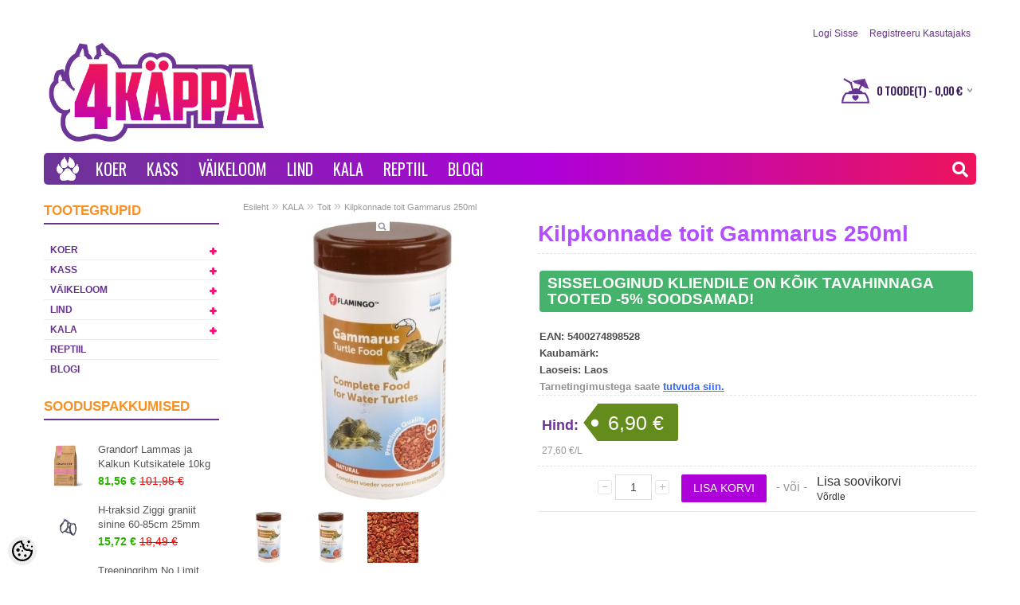

--- FILE ---
content_type: text/html; charset=UTF-8
request_url: https://www.4kappa.ee/et/a/kilpkonnade-toit-gammarus-250ml
body_size: 31655
content:
<!DOCTYPE html>
<html dir="ltr" lang="et">
<head>
<title>Kilpkonnade toit Gammarus 250ml</title>

<meta charset="UTF-8" />
<meta name="keywords" content="lemmikloomapood, koer, kass, näriline, kala, lemmikloomatarbed, Kuressaare" />
<meta name="description" content="Täissööt veekilpkonnadele. Mitte mõeldud inimtoiduks.  Söötmisnõuanded: võite toita mitu korda päevas. Kasutage ainult selliseid koguseid, mida teie kilpkonn mõne minuti jooksul täielikult ära tarbib.  Analüütilised koostisosad Toorvalk 40–42%, to..." />
<meta name="author" content="Lemmikloomapood | 4Käppa.ee" />
<meta name="generator" content="ShopRoller.com" />

<meta property="og:type" content="website" />
<meta property="og:title" content="Kilpkonnade toit Gammarus 250ml" />
<meta property="og:image" content="https://www.4kappa.ee/media/kassitoidud-ee/.product-image/large/product/erply.s3.amazonaws.com/23955-23955_614c763c20bbd9.31169280_404033_v_01_large.jpg" />
<meta property="og:url" content="https://www.4kappa.ee/et/a/kilpkonnade-toit-gammarus-250ml" />
<meta property="og:site_name" content="Lemmikloomapood | 4Käppa.ee" />

<meta name="HandheldFriendly" content="True" />
<meta name="MobileOptimized" content="320" />
<meta name="viewport" content="width=device-width, initial-scale=1, minimum-scale=1, maximum-scale=1" />

<base href="https://www.4kappa.ee/" />

<link href="https://www.4kappa.ee/media/kassitoidud-ee/general/LOGO/favicon.ico" rel="icon" />


<link rel="stylesheet" href="//www.catfood.ee/media/kassitoidud-ee/assets/font-awesome.min.css" type="text/css" media="screen" />

<link rel="stylesheet" href="https://www.4kappa.ee/skin/bigshop/css/all-2922.css" type="text/css" media="screen" />

<script type="text/javascript" src="https://www.4kappa.ee/skin/bigshop/js/all-2922.js"></script>


<style id="shoproller-custom-fonts" type="text/css">
@font-face {
    font-family: FontAwesome;
    src: url(https://www.catfood.ee/media/kassitoidud-ee/assets/fontawesome-webfont.ttf);
    font-style: normal;
    font-weight: normal;
}
</style>
<style id="tk-theme-configurator-css" type="text/css">
body { background-image:url(http://www.catfood.ee/media/kassitoidud-ee/general/petfood.ee_weeb_BG.jpg); }
body { background-color:#ffffff; }
#content { font-family:Tahoma,Geneva,sans-serif; }
#content, .product-info .description, .product-info #wishlist-links a, .product-info .product-attributes-wrap { font-size:34px; }
#content { color:#ffffff; }
h1,h2,h3,h4,h5,h6,.box .box-heading span { font-family:Tahoma,Geneva,sans-serif; }
h1,h2,h3,h4,h5,h6 { color:#b24eff; }
#menu,#menu > ul > li > div { background-color:#673290; }
#menu > ul > li > a,#menu > ul > li > div > ul > li > a { color:#ffffff; }
#menu > ul > li:hover > a { background-color:#ffc000; }
#menu > ul > li:hover > a,#menu > ul > li ul > li > a:hover { color:#ffffff; }
#menu > ul > li > a { font-size:20px; }
#menu > ul > li ul > li > a { font-size:18px; }
.box .box-heading span { color:#f79124; }
.box .box-heading { font-size:17px; }
.box .box-heading { border-color:#673290; }
.box .box-heading span { border-color:#ed145b; }
.box-category > ul > li > a, .box-category > ul > li > ul > li a { color:#f68623; }
.box-category a:hover { background-color:#ff7bac; }
.box-category > ul > li > a, .box-content.filter label { font-size:12px; }
.box-category > ul > li > ul > li a { font-size:12px; }
a.button, input.button, button.button, .box-product > div .cart a.button, .box-product > div .cart input.button, .product-grid > div 
											.cart a.button, .product-grid > div .cart input.button, .product-list > div .cart a.button, 
											.product-list > div .cart input.button, .button.gray,
											.button-secondary{ background-color:#ae00d9; }
a.button, input.button, button.button, .box-product > div .cart a.button, .box-product > div .cart input.button, .product-grid > div 
											.cart a.button, .product-grid > div .cart input.button, .product-list > div .cart a.button, 
											.product-list > div .cart input.button, .button.gray,
											.button-secondary { color:#ffffff; }
a.button:hover, input.button:hover, button.button:hover, .box-product > div .cart a.button:hover, .box-product > div .cart input.button:hover, 
											.product-grid > div .cart a.button:hover, .product-grid > div .cart input.button:hover, 
											.product-list > div .cart a.button:hover, .product-list > div .cart input.button:hover,
											.button-secondary:hover { background-color:#6c3596; }
a.button:hover, input.button:hover, button.button:hover, .box-product > div .cart a.button:hover, .box-product > div .cart input.button:hover, 
											.product-grid > div .cart a.button:hover, .product-grid > div .cart input.button:hover, 
											.product-list > div .cart a.button:hover, .product-list > div .cart input.button:hover,
											.button-secondary:hover { color:#ffffff; }
.button, input.button, button.button, .box-product > div .cart a.button, .box-product > div .cart input.button, .product-grid > div 
											.cart a.button, .product-grid > div .cart input.button, .product-list > div .cart a.button, 
											.product-list > div .cart input.button, .button.gray,
											.button-secondary:hover { font-size:12px; }
#button-cart, .button-primary { background-color:#ae00d9; }
#button-cart, .button-primary { color:#ffffff; }
#button-cart:hover, .button-primary:hover { background-color:#6c3596; }
#button-cart:hover, .button-primary:hover { color:#ffffff; }
.product-list .price, .product-grid .price, .box-product .price-old, .box-product .price { color:#954ddb; }
.product-grid .price-new, .box-product .price-new, .product-list .price-new { color:#37b518; }
.product-list .price-old, .product-grid .price-old, .box-product .price-old { color:#ff0000; }
.product-list .price, .product-grid .price, .product-list .price-old, .product-grid .price-old, .box-product .price-old, .box-product .price, .box-product .price-new   { font-size:14px; }
.product-info .price-tag { color:#ffffff; }
.product-info .price-old { color:#ff0000; }
.product-info .price-old { font-size:18px; }
.product-info .price-tag { background-color:#ed145b; }
.product-info .price { color:#6c3596; }
.pagination .links a { background-color:#e3e3e3; }
.pagination .links a { color:#4a4a4a; }
.pagination .links a { border-color:#e3e3e3; }
.pagination .links a:hover { background-color:#602b89; }
.pagination .links a:hover { color:#ffffff; }
.pagination .links a:hover { border-color:#e3e3e3; }
.pagination .links b { background-color:#f79b24; }
.pagination .links b { color:#ffffff; }
.pagination .links b { border-color:#f8ff00; }
#header #cart .heading h4 { background-color:#23ccf1; }
#header #cart .heading #cart-total, #header #welcome a, #language, #currency, #header .links { color:#ff0000; }
#footer { background-color:#3d155d; }
#footer h3 { color:#fac818; }
#footer .column a { color:#ffffff; }
#footer .column a:hover { color:#fac818; }
#powered { color:#777777; }
#sr-cookie-policy { background-color:#ae00d9; }
#sr-cookie-policy, #sr-cookie-policy a { color:#ffffff; }
#sr-cookie-policy button { background-color:#1aba00; }
#sr-cookie-policy button { color:#ffffff; }
#sr-cookie-policy button:hover { background-color:#6c3596; }
#sr-cookie-policy button:hover { color:; }
#sr-cookie-policy button { font-size:12px; }
</style>
<style id="tk-custom-css" type="text/css">
/* Signup form tekstid */ 
table.form > * > * > td {
    color: #000080;
}


#content {
    color: #000000;
}



/* #column-left {
	display: none;
} 

*

/* Avalehe slideri numbrid */ 
.nivo-controlNav a {
    float: right;
/* 	background: url(https://www.catfood.ee/media/kassitoidud-ee/general/bullets_colored.png) no-repeat 0 0 !important; */
} 


body.catfood #logo img {
    -webkit-filter: grayscale(0%);
    filter: grayscale(0%);
    opacity: 1;	
}

.product-info #wrap a.cloud-zoom{
    display: flex !important;
    justify-content: center;
    align-items: center;
}


.product-info .image-additional img {
    height: auto;
}

/* CHECKOUT tausta värvid */
.tk-checkout-form-block td.col1 {
    width: 50%;
    padding-right: 10px;
    background-color: #fff;
	color: #000000;
}

.tk-checkout-agreement {
    height: 200px;
    padding: 6px 10px;
    overflow: auto;
    border: 0 solid #DDDDDD;
    background-color: #fff;
}

/* TOOTED teksti värv checkoutis */
.cart-info thead td {
    background-color: #d8d8d8 !important;
    border-bottom: 1px solid #c0c0c0;
}

body.catfood .logo_2 img{
    -webkit-filter: grayscale(100%);
    filter: grayscale(100%);
    opacity: 0.5;	
}


 /*#column-left + #column-right + #content, #column-left + #content {
    margin-left: 0 !important;
} */ 


/* body fixed vaade */
body{
background-attachment: fixed;	
}

#header {
    background: #ffffff !important;
}

/* tootelehe tabi värv */
.tab-content {
    /* background-color: #56217f; */
    border: none;
	overflow: visible;
	color: #fff !important;
}


.htabs a {
    border-top: 0 solid #E4E8F1;
    border-left: 0 solid #E4E8F1;
    border-right: 0 solid #E4E8F1;
    background: #56217f;
    padding: 7px 15px 6px;
    float: left;
    font-family: Arial,Helvetica,sans-serif;
    font-size: 13px;
    font-weight: bold;
    text-align: center;
    text-decoration: none;
    color: #ffe252; !important;
    margin-right: 2px;
    display: none;
}

.htabs a.selected {
    padding-bottom: 7px;
    background: #56217f;
}

/* Tootelehel lingi värv */
.tab-content a, .cms-page a, .category-info a {
    font-size: 16px !important;
    color: #01a1ff !important;
}

.htabs a {
    border-top: 0 solid #E4E8F1;
    border-left: 0 solid #E4E8F1;
    border-right: 0 solid #E4E8F1;
    background: #FFFFFF url(../image/tab.png) repeat-x;
    padding: 7px 15px 6px 15px;
    float: left;
    font-family: Arial, Helvetica, sans-serif;
    font-size: 13px;
    font-weight: bold;
    text-align: center;
    text-decoration: none;
    color: #333;
    margin-right: 2px;
    display: none;
}

.htabs {
    height: 30px;
    line-height: 16px;
    border-bottom: 0 solid #E4E8F1;
}

/* .slider-wrapper > div > img {
	height: 350px !important;
} */

/*  a, a b {
   /* color: #f0f2f5;  test 
    text-decoration: underline;
    cursor: pointer;
    margin-right: 9px;
}  

igaks juhuks alles 
a:visited {
    color: #c7e3ff; 
    text-decoration: none;
    cursor: pointer; !important
    margin-right: 9px;
} */

.qty strong {
    color: #fff !important;
}

/* MENU font */
#menu {
    -webkit-box-sizing: border-box;
    -moz-box-sizing: border-box;
    box-sizing: border-box;
    /* background: url(../image/menu.png) left top repeat #444; */
    margin-bottom: 15px;
    height: auto;
    padding: 0 5px;
    border-radius: 5px;
    -webkit-border-radius: 5px;
    -moz-border-radius: 5px;
    overflow: visible;
    clear: both;
    display: inline-block;
    width: 100%;
    /* font-family: 'Gochi Hand', cursive; */
	font-family: 'Oswald', sans-serif;
	text-transform: uppercase;
    font-size: 34px !important;
	background: rgb(108,53,150);
	background: linear-gradient(90deg, rgba(108,53,150,1) 0%, rgba(174,0,217,1) 54%, rgba(237,20,91,1) 100%);
}

#menu > ul > li > a {  /* padding menu kirjade kahel pool */
    font-weight: 400;
	padding: 0 10px 0x 10px;
}  

#container .tab-content img {
	padding:10px;

}

/* Tootenimi bold gridi vaates */
.product-grid .name a {
    font-weight: bold !important;
	color: #632B8D !important;
}

/* Tootenimi bold gridi vaates */
.product-grid .name a:hover {
    color: #AF18C5 !important;
}

/* vasaku küljeploki sooduspakkumiste taust */
.box-product > div {
    background: none !important; 
}

/* vasaku küljeploki sooduspakkumiste hind boldiks  */
.box-product .price-new, .product-list .price-new {
    color: #2cb302;
    font-weight: bold;
}

/* vasaku tooteploki sooduspakkumiste tekst lillaks 
    color: #673290;
} */

.box-product .name a:hover {
    color: #5eece;
}

/* grid and list view ikoonid */
.grid-icon {
    background: url(https://www.4kappa.ee/media/kassitoidud-ee/general/IKOONID/list-icon.png) left -66px no-repeat;
}

.grid1-icon {
    background: url(https://www.4kappa.ee/media/kassitoidud-ee/general/IKOONID/list-icon.png) left -44px no-repeat;
}

/* grid and list view ikoonid 2 */
.list-icon {
    background: url(https://www.4kappa.ee/media/kassitoidud-ee/general/IKOONID/list-icon.png) left -22px no-repeat;
}
.list1-icon {
    background: url(https://www.4kappa.ee/media/kassitoidud-ee/general/IKOONID/list-icon.png) left top no-repeat;
}

/* Tootelehe Kaubamärk nimi väiksemaks */
.product-info .description span {
    font-size: 13px;
}

/* "KUVA" kirja värv product filter-is*/
.product-filter .display {
    margin-right: 15px;
    float: right;
    padding-top: 4px;
    color: #fff;
}

/* "JÄRJESTA" kirja värv product filter-is*/
.product-filter .sort {
    float: right;
    color: #fff;
}

/* "KUVA" kiri tausta keskele */
.product-filter .display b {
    float: left;
    margin-right: 15px;
    margin-top: 2px;
    margin-bottom: 4px;
}
	
/* brändi link */
.product-info .description a {
    color: #00a1ff;
    text-decoration: underline;
    font-size: 13px;
}

/* Tootelehel Kaubamärgi info kahe dashed joone vahel keskele */
.product-info .description {
    padding: 21px 4px 0 2px;
}

/* ülemised lingid, teksti värv */
#header #cart 
.heading #cart-total, 
#header #welcome a, 
#language, #currency, 
#header 
.links {
    color: #673290 !important;
}

/* footeri ridade adjust */
#footer .column a {
    height: 36px;
    line-height: 14px;
}

/* footer gradient */
#footer  {
	background: rgb(108,53,150);
	background: linear-gradient(90deg, rgba(108,53,150,1) 0%, rgba(174,0,217,1) 62%);
} 

/* sisemine taust */
.main-wrapper {
	max-width: 1170px;
    margin: 20px auto 0 auto;
    padding: 0 15px;
    background: #ffffff !important;
    box-shadow: none; /*0 0 0 rgba(0, 0, 0, 1); */ 
    border-radius: 5px 5px 0 0;
} 


/*
.main-wrapper::before {
	padding: 10px 0;
  border-bottom: 1px solid;
  border-bottom-color: #ccc;
  border-bottom-color: rgba(255, 255, 255, 0.2);
  background-color: rgba(255, 255, 255, 0.2);
  box-shadow: 0 2px 5px rgba(0, 0, 0, 0.3);
  height: 180px;
	
  position: absolute;
  top: 0;
  left: 0;
  z-index: -1;
  width: 100%;
  height: 100%;

		 
	background-position: center bottom;
  background-attachment: fixed;
  background-size: cover;
  content: "";
  filter: url("data:image/svg+xml,%3C%3Fxml%20version%3D%221.0%22%20encoding%3D%22UTF-8%22%3F%3E%3Csvg%20xmlns%3D%22http%3A%2F%2Fwww.w3.org%2F2000%2Fsvg%22%20version%3D%221.1%22%3E%3Cdefs%3E%3Cfilter%20id%3D%22blur%22%3E%3CfeGaussianBlur%20stdDeviation%3D%225%22%2F%3E%3C%2Ffilter%3E%3C%2Fdefs%3E%3C%2Fsvg%3E#blur");

  -webkit-filter: blur(5px);
  filter: blur(5px);

}
*/

#header {
    background: none !important;
}

/* vana CART ikoon peitu */
#cart .heading > h4 > img {
	display: none;
	/* background-color: none; */
	}

/* uus CART ikoon sisse */ 
#cart .heading > h4 {
	background: transparent url("https://www.4kappa.ee/media/kassitoidud-ee/general/IKOONID/Shopping%20cart%20bowl_icon_umbrella_2019.svg") !important;
	width: 35px; !important;
}

#header #cart .heading h4 {
	margin: 5px 9px 0 0;
	width: 35px;
    height: 32px;
}

/* KÜLJEPLOKI pealkiri */
h1, h2, h3, h4, h5, h6, .box .box-heading span {
    font-family: Arial,Helvetica,sans-serif;
    font-weight: bold;
}

/* KÜLJEPLOKI PEALKIRJA JOON */
.box .box-heading {
	border-width: 2px;	
}

/* KÜLJEPLOKI tekst */
.box-category > ul > li > a {
    color: #673290; /*  lilla */
    text-transform: uppercase;
    font-weight: bold;
}
 
.box-category a:hover {  /* taustavärv */ 
    background-color: #602B89;
}

.box-category > ul > li > a:hover {
    color: #ffffff;
}

/* Kontaktvorm - B */
#contactUsForm {
    float: left;
    box-sizing: border-box;
    width: 50%;
    margin-top: 20px;
    border-right: 1px solid #602A88;
    padding-right: 30px;
}

#contactUsForm input[type="text"],#contactUsForm input[type="password"],#contactUsForm textarea {
    background: #FFF;
    border: 1px solid rgb(96, 42, 136);
    font-size: 14px;
    margin-left: 0;
    margin-right: 0px;
    padding: 7px;
    margin-top: 5px;
    margin-bottom: 20px;
    width: 95% !important;
    box-sizing: content-box;
    color: #5F2A87;
}

#contactUsForm b {
    color: #5E2986;
    font-family: Arial,Helvetica,sans-serif;
    font-weight: bold;
}

.content.contact-f h2 {
    font-family: 'Gochi Hand', cursive;
    font-size: 33px;
    background: #602A88;
    color: #fff;
    border-radius: 5px;
    padding-top: 7px;
    padding-left: 15px;
    font-weight: normal;
}



.content.contact-f .rightform_text {
    width: 50%;
    float: right;
    box-sizing: border-box;
    padding-left: 30px;
    padding-top: 20px;
}

.logo_2 {
	float: left;
    margin-left: 40px;
    margin-top: 16px;
}

/* KÜLJEMENÜÜ dropdown + märk */
.box-category .down {
    top: 6px;
    right: 0;
    position: absolute;
    cursor: pointer;
    width: 16px;
    height: 16px;
    background: transparent url("https://my.shoproller.com/media/kassitoidud-ee/general/plus_uus.png") no-repeat scroll 0 0px;
    opacity: 1;
} 


/* dropdown 2.taseme menüü */
.box-category > ul > li ul li a:hover, .list-item a:hover {
    margin-right: 16px;
    color: #ffffff; /* hoveri tekst, valge */
}

/* dropdown 2.taseme menüü */
.box-category > ul > li ul li {
    font-weight: bold;
}

/*
.box .box-content {
    padding: 0 0 0 35px;
}
*/



/* FOOTERi kontaktirea piltide vahetus */

/*  */

.contact ul li {
	color: #fff;
	/* padding-bottom: 15px; */
	background-position: 0 0;
	background: url("https://www.4kappa.ee/media/kassitoidud-ee/general/IKOONID/4k%C3%A4ppa_shoppingbag.svg") no-repeat scroll 0 0%;
    height: 18px;
}
	
.contact ul li.mobile {
    background-position: 0 -43px;
	background: transparent url("https://my.shoproller.com/media/kassitoidud-ee/general/IKOONID/Contact.svg") no-repeat scroll 0 0%;
	height: 18px;
}

.contact ul li.address {
    background-position: 0 0;
	background: transparent url("https://my.shoproller.com/media/kassitoidud-ee/general/IKOONID/Home.svg") no-repeat scroll 0 0%;
	height: 18px;
	width: 325px;
	color: #fff;
}

.contact ul li.email {
    background-position: 0 -99px;
	background: transparent url("https://my.shoproller.com/media/kassitoidud-ee/general/IKOONID/email.svg") no-repeat scroll 0 0%;
	height: 18px;
}

/* NUPPUDE hover inner shadow effect */
a.button, input.button, button.button {
    -webkit-box-shadow: none;
    -moz-box-shadow: none;
    box-shadow: none; 
}

/* OTSIKASTI sisu ja border  */
#header #search input {
    background: #FFFFFF none repeat scroll 0 0;
    border-radius: 5px;
    color: #555;
    font-size: 16px;
    height: 32px;
    line-height: 32px;
    padding: 0 10px;
    width: 436px;
}
input[type="text"], 
input[type="password"], 
textarea {
    background: #f8f8f8 none repeat scroll 0 0;
    border: 1px solid #cdcdcd;
    font-size: 14px;
    margin-left: 0;
    margin-right: 0;
    padding: 7px;
}

/* HOME ikoon e käpapilt menüüribal */
li.home a span {
    background: rgba(0, 0, 0, 0) url("https://my.shoproller.com/media/kassitoidud-ee/general/IKOONID/Web home icon.svg") no-repeat scroll center center;
    display: block;
    height: 30px;
    text-indent: -9999px;
    width: 30px;
}

/* FOOTERis "powered by" ja "design by" logod */
#tellimiskeskus-badge a {
    background: rgba(0, 0, 0, 0) url("https://my.shoproller.com/media/kassitoidud-ee/general/LOGO/Shoproller+Artista_badge_powered-by.svg") no-repeat scroll 0 0;
    position: center;
	height: 27px;
	width: 128px;
}

/* #header #cart .heading #cart-total, #header #welcome a, #language, #currency, #header .links {
    color: #fff;
}*/

#header #cart .heading #cart-total, #language, #currency, #header .links {
	color: #f79124 !important;
    font-family: oswald;
    text-transform: uppercase;
}
	
/* vasaku küljemenüü ja lehe vaheline joon */
#column-left {
	border-right: 0 solid #662D91;
    float: left;
    padding: 0 15px 0 0;
    width: 220px;
} 

/* BACKEND tootevaade */
.cart-info table {
    width: 100%;
    margin-bottom: 15px;
    border-collapse: collapse;
    border-top: 1px solid #a3a3a3;
    border-left: 1px solid #a3a3a3;
    border-right: 1px solid #a3a3a3;
}

/* OSTKORVi kiri Boldis */
#header #cart 
.heading #cart-total, 
#language, 
#currency, 
#header .links {
    color: #3d205d !important;
    font-weight: bold;
}

/* Backend - ostukorvi tabel */
.cart-info table {
    width: 100%;
    margin-bottom: 15px;
	background-color: #f0f0f0;
    border-collapse: collapse;
    border: 1px solid #c0c0c0; /* tabeli ümbrisraam */
}

.cart-info tbody td {
    vertical-align: top;
    border-bottom: none !important;
}

.cart-info thead td {
    color: #434343; /* tekst */ 
    font-weight: bold;
    background-color: #d8d8d8; /* tabeli pealkirja taust  */
    border-bottom: 1px solid #c0c0c0; /* tabeli pealkirja tausta alumine border  */
}

/* sisestusväljade parameetrid */
input[type="text"], input[type="password"], textarea {
    background: #FFFFFF none repeat scroll 0 0;
    border: 1px solid #e0dddd;
    font-size: 14px;
    margin-left: 0;
    margin-right: 0;
    padding: 7px;
	color: #434343; /* sisestusvälja teksti värv */
}

/* Toote hover värv */
.product-grid > div:hover {
    border: 1px solid #C7C7C7 !important;
    box-shadow: none;
}

/* Product gridi paddingud üleval ja all */
.product-grid > div {
        padding: 20px;
        padding-top: 10px;
        padding-right: 10px;
        padding-bottom: 20px;
        padding-left: 10px;
}

/* Slideri kõrgus 
.slider-wrapper > div > img {
    height: 250px !important;
	width:. 100%;
} */

/* TOOTEVAADE - tabi sisuvärv */
.tab-content {
    /*  background-color: #56217f; */
	border: none;
	color: #1d2129 !important;
}

/* TOOTEVADE – TAB-ide üldine stiil */
.htabs a {
    background: #F1F1F1;
    color: #555;
    border: 1px solid #E4E8F1;
    padding: 9px 18px;
    font-weight: 700;
    text-decoration: none;
    display: inline-block;
    margin-right: 6px;
    border-radius: 6px 6px 0 0;
    transition: all 0.2s ease-in-out;
}

/* Aktiivne TAB */
.htabs a.selected {
    background: #56217f; /* sama toon mis LISA KORVI */
    color: #ffffff;
    border-color: #56217f;
}

/* Hover-efekt */
.htabs a:hover {
    background: #d9c6e5;
    color: #1d2129;
}

/* TAB-i sisu plokk */
.tab-content {
    border: none;
    color: #1d2129;
    padding: 15px 10px;
}

/* TOOTEKAART pricetag nurk */
.product-info .price-tag {
    background: /* #29ABE2*/ #638C1C url(https://my.shoproller.com/media/kassitoidud-ee/general/Pricetag_petfood-style.png) left top no-repeat;
    display: inline-block;
    height: 47px;
    padding: 0 18px 0 32px;
    border-radius: 0 3px 3px ;
    -moz-border-radius: 0 3px 3px 0;
    -webkit-border-radius: 0 3px 3px 0;
    line-height: 48px;
    color: #fff;
    font-size: 25px;
    font-weight: normal;
}

/* TOOTEKAART tootepildi valge tagataust */
.product-info .image img {
    background-color: #ffffff;
    z-index: -999;
}


/* H1 - H6 */

h1 {
    font-size: 28px;
}

.tab-content h1,
.cms-page h1,
.category-info h1 { 
    display: block;
	color: #29ABE2;
    margin-top: 5px;
    margin-bottom: 8px;
    margin-left: 0;
    margin-right: 0;
    font-size: 25px !important; 
    font-weight: bold;
}

.tab-content h2,
.cms-page h2,
.category-info h2 { 
    display: block;
    margin-top: 5px;
	color: #29ABE2;
    margin-bottom: 8px;
    margin-left: 0;
    margin-right: 0;
    font-size: 22px !important;
    font-weight: bold;
	background: none !important; 
    padding: 0;
    border-bottom: none !important;
}
.tab-content h3,
.cms-page h3,
.category-info h3 { 
    display: block;
 	color: #29ABE2;
    margin-top: 5px;
    margin-bottom: 8px;
    margin-left: 0;
    margin-right: 0;
    font-size: 19px !important;
    font-weight: bold;
}

.tab-content h4,
.cms-page h4,
.category-info h4 {  
    display: block;
	font-size: 16px !important;
	color: #29ABE2;
    margin-top: 5px;
    margin-bottom: 8px;
    margin-left: 0;
    margin-right: 0;
    font-weight: bold;
}

.tab-content h5,
.cms-page h5,
.category-info h5 { 
    display: block;
	color: #29ABE2;
	font-size: 13px !important;
    margin-top: 5px;
    margin-bottom: 8px;
    margin-left: 0;
    margin-right: 0;
    font-weight: bold;
}

.tab-content h6,
.cms-page h6,
.category-info h6 { 
    display: block;
	color: #662D91;
	font-style: italic;
	/* text-decoration: overline; */
	border-style: solid none none;
	line-height: 50px; /* joone kõrgus tekstist */
	border-color: #662D91;
    margin-top: 5px;
	font-size: 11px !important;
    margin-bottom: 8px;
    margin-left: 0;
    margin-right: 0;
    font-weight: bold;
}

/* TEKSTI LINK-id */
.tab-content a,
.cms-page a,
.category-info a { 
	font-size: 16px !important;
	color: #0226FF;
}	

/* TEKSTI LINK-id */
.tab-content a:hover,
.cms-page a:hover,
.category-info a:hover { 
	font-size: 16px !important;
	color: #0226FF;
	text-decoration: underline;
}
	
/*/ TABLEite defineerimine*/
table.minutabel {
	width:100%;
}

table.minutabel td {
	padding:3px 5px;
	border-color: #000000;
	border-style: solid;
    border-width: 1px;
}

/* SISU tekstide suurus */
#content, 
.product-info 
.description, 
.product-info 
#wishlist-links a, 
.product-info 
.product-attributes-wrap {
    font-size: 16px;
}

/* TOOTEFILTRI tagatausta värv */
.product-filter {
    border-bottom: 0 solid #E4E4E4;
    padding: 5px;
    overflow: auto;
    background: rgb(108,53,150);
	background: linear-gradient(90deg, rgba(108,53,150,1) 0%, rgba(174,0,217,1) 100%);
}

/* TOOTEGRIDi ja FITLRI vaheline ala */
.product-grid {
    width: 100%;
    overflow: auto;
    padding-top: 15px;
}

.box-category > ul > li > a.active {
    margin-bottom: 0;
    color: #fff;
    background-color: #602B89;
}





/* Toodete kuvamise parandus grid vaates*/

.product-grid {
     width: 100%;
    overflow: auto;

}

.product-grid .name a{
 width:auto;	
}


.product-grid > div {
    width: 21% !important;
	height: auto !important;
}



.box-category > ul > li a.active {
    font-weight: bold;
    background-color: #602a88;
    color: #fff;
}



/* SLIDERI control bars */

	
.nivo-controlNav a.active {
    background-position: 0 -22px;
    cursor: default;
}
	
	nivo-controlNav a {
    background: transparent url("https://my.shoproller.com/media/kassitoidud-ee/general/slider_controls.png") no-repeat scroll 0 0 !important;
}

/* footer aadressirida kõik ühele reale */
.contact ul li {
    width: 290px;
}


/* uus menüü */


#menu {
	position:relative;
}

.new_search #header #search input {
    float: right;
    position: relative;
	right: 10px;
    top: 6px;
    background: none;
    border: 0;
    color: #622B8B !important;
    background: #fff;
    width: 0;
    padding: 0;
    -webkit-transition: width 0.5s, opacity 0.2s;
    transition: width 0.7s, opacity 0.3s;
    border-radius: 5px;
    height: auto;
    font-size: 13px;
    line-height: 17px;
	opacity:0;
	padding:5px;
}

.new_search.open #header #search input {
    float: right;
    position: relative;
	right: 10px;
    top: 6px;
    background: none;
    border: 0;
    color: #622B8B !important;
    background: #fff;
    width: 200px;
    padding: 0;
    -webkit-transition: width 0.5s, opacity 0.2s;
    transition: width 0.7s, opacity 0.3s;
    border-radius: 5px;
    height: auto;
    font-size: 13px;
    line-height: 17px;
    padding: 5px;
	opacity:1;
}

.new_search #header {
    background: none !important;
    height: 0;
    min-height: inherit;
    padding:0;
    z-index: 0;
}

.new_search #header #search {
    float: right;
    margin: 0;

}

#search {
	float:right;	
}

#header #cart.active .content {
    z-index: 9999;
}
/* search button vert align*/
.new_search .btn-search {
    color:#fff;
	float: right;
    font-size: 20px;
    margin-top: 4px;
    margin-right: 5px;
}

#header .btn-search {
	background:none;
}



input:focus, textarea:focus, keygen:focus, select:focus {
    outline-offset: 0;
}

input[type='text']:focus, input[type='password']:focus, textarea:focus {
	border:0;
	box-shadow:none;	
}

:focus {
    outline: none;
}

input:-webkit-autofill, textarea:-webkit-autofill, select:-webkit-autofill {
	background:none !important;
}

.box .box-heading span {
    border:0;
}

/* Zoomi kaotamine */

.mousetrap {
	visibility:hidden;
}



a#zoomer {
    float: left;
    position: absolute;
    top: 0;
    z-index: 9999;
    left: 0;
    width: 100%;
    height: 100%;
    font-size: 0;
}

/* Responsive mobiil wide+portrait*/

@media screen and (max-width:480px) {

.new_search #header #search input {
    float: right;
    position: absolute;
	right: 35px;
    top: 6px;
    background: none;
    border: 0;
    color: #622B8B !important;
    background: #fff;
    width: 0 !important;
    padding: 0;
    -webkit-transition: width 2s;
    transition: width 2s;
    border-radius: 5px;
    height: auto;
    font-size: 13px;
    line-height: 17px;
}
	}
    @media (max-width: 768px) {
    .htabs a {
        display: block;
        margin-bottom: 6px;
        border-radius: 6px;
    }

	
.htabs a {
    width: 100%;
	box-sizing:border-box;
}
	
.logo_2 {
    margin-left: 0;
	max-width:100%;
	box-sizing:border-box;
}
	
#multiAddToCartForm .qty {
    float: left;
    width: 100%;
	border: 0;
    margin-bottom: 20px;
}
	
.product-info .cart {
    width: 100%;
    float: left;
}
	
#content {
    float: left;
    width: 100%;
    box-sizing: border-box;	
}
	
#container {
    text-align: left;
    overflow: inherit;
}
	
.right .slot-article-info-bottom p img {
	max-width:100%;
	height:auto;
	box-sizing:border-box;		
}



.logo_2  img {
    max-width: 100%;
}

.product-info .input-qti {
    width: auto;
}
	
.product-info {
    overflow: visible;
}

.product-info .image {
    float: left;
    max-width: 100%;
    box-sizing: border-box;
}	
	

/* Admin nupp */

body.tk-is-admin .right > a {
    float: left;
    left: 0;
    z-index: 9999;
}	
	
.new_search.open #header #search input {
    width: 200px !important;
    padding: 5px;
    -webkit-transition: width 0.5s; /* Safari 3.1 to 6.0 */
    transition: width 0.5s;
	z-index: 0;
}
	
/* Blogi pildi raam */
.blog-article .blog-image {
    float: right;
    margin: 0 0 20px 20px;
    /* border: 1px solid #E7E7E7; */
	padding: 5px;
}

/* ostukorvi tabel */
	cart-info table {
    width: 100%;
    margin-bottom: 15px;
    background-color: #ffffff !important;
    border-collapse: collapse !important;
    border: 1px solid #ae00d9 !important;
}
	
/* mobiilivaates kliendi -5 teksti ridade ülekatte parandus */
#content .pageContentWrapper .slot-article-info-top h4 > span {
  line-height: 1.15 !important;           /* tõsta vajadusel 1.45–1.5 */
  -webkit-box-decoration-break: clone;   /* hoiab rohelise tausta ka mitmel real 
  box-decoration-break: clone;
	padding: 2px 6px;
} */
	
h1, h2, h3, h4, h5, h6 {
    font-family: 'Open Sans', 'Helvetica Neue', Helvetica, Arial, sans-serif;
    font-weight: 700 !important;
    font-size: large !important;
    color: #673290 !important;
}

/* tootelehe kaubamärk underline, värv */
p > a {
    color: #1cbbb4 !important;
    display: inline !important;
    text-decoration: underline !important;
}
	
/* product page banner text — fix overlapping lines */
#content .pageContentWrapper .slot-article-info-top h4 > span {
  line-height: 1.4 !important;           /* try 1.35–1.5 if needed */
  -webkit-box-decoration-break: clone;
  box-decoration-break: clone;
  white-space: normal;
}
	
h5 {
    line-height: 25px !important;
}

/* https://www.4kappa.ee/et/p/pakkumised  valge tekst nuppudel*/
.tab-content a, .cms-page a, .category-info a {
    color: #fff !important;
}
	
/* https://www.4kappa.ee/et/p/pakkumised */
/* Liikuv gradient H1-le lehel, kus H1-l on klass 'gradient-text' */
.cms-page h1.gradient-text,
.tab-content h1.gradient-text,
.category-info h1.gradient-text {
  background-image: linear-gradient(270deg, #ff00ff, #7928ca, #2afadf, #ff8c00) !important;
  background-size: 600% 600% !important;
  background-repeat: no-repeat !important;
  -webkit-background-clip: text !important;
  background-clip: text !important;
  -webkit-text-fill-color: transparent !important;
  color: transparent !important;
  animation: gradientMove 8s ease infinite !important;
}

@keyframes gradientMove {
  0%   { background-position: 0% 50%; }
  50%  { background-position: 100% 50%; }
  100% { background-position: 0% 50%; }
}
	
/* inactive tab teksti värv roosa*/
/* Üldine: kõik tabid */
#tabs.htabs a,
#tabs.htabs a:link,
#tabs.htabs a:visited {
  color: #333; /* vali endale sobiv värv */
}

/* Aktiivne tab – teema värvib seda eraldi, seega sihi konteinerit/klassi */
#tabs.htabs .selected,
#tabs.htabs .selected:link,
#tabs.htabs .selected:visited,
#tabs.htabs a.active,
#tabs.htabs li.active a {
  color: #fff; /* kui tahad aktiivsel valget teksti */
}

/* KONKREETNE: ainult “Hooldamine” tab (href=#tab-11) */
#tabs.htabs a[href="#tab-11"],
#tabs.htabs a.tab-11 {
  color: #333;        /* või #fff, vastavalt taustale */
}

/* TOOTELEHE SOOVIKORV JMS JOONDAMINE */

/* kogu riba flexiks */
.addToCartForm .cart{
  display: flex;
  flex-wrap: wrap;
  justify-content: center;   /* see on su “ujuv keskjoondus” */
  align-items: center;
  gap: 10px 18px;            /* ridade/veergude vahed */
}

/* 1. blokk (qty + nupp) hoia koos */
.addToCartForm .cart > div:first-child{
  display: flex;
  align-items: center;
  gap: 10px;
  flex: 0 0 auto;
}

/* “- või -” blokk */
.addToCartForm .cart > div:nth-child(2){
  flex: 0 0 auto;
  opacity: .6;
  white-space: nowrap;
}

/* lingiblokk (wishlist + compare) */
.addToCartForm .cart > div:nth-child(3){
  display: flex;
  align-items: center;
  justify-content: center;
  flex-wrap: wrap;           /* kui vaja, lähevad linkide read alla */
  gap: 8px 14px;
  flex: 1 1 260px;           /* võtab ruumi, aga võib kitsaks minna */
  min-width: 220px;
}

/* br-id ära rikku layouti */
.addToCartForm .cart > div:nth-child(3) br{
  display: none;
}

/* wishlist + compare kõrvuti */
.addToCartForm #wishlist-links,
.addToCartForm #compare-links{
  display: inline-flex;
  align-items: center;
  gap: 6px;
}

/* kui tahad nende vahele “|” eraldaja */
.addToCartForm #compare-links{
  position: relative;
  padding-left: 14px;
}
.addToCartForm #compare-links::before{
  content: "|";
  position: absolute;
  left: 0;
  opacity: .35;
}


.article-label-onsale { background-image:url('https://www.4kappa.ee/media/kassitoidud-ee/general/SOODUS ja UUS badged/HEA-HIND_uus.png'); background-position:left top; }
.article-label-new { background-image:url('https://www.4kappa.ee/media/kassitoidud-ee/general/SOODUS ja UUS badged/UUS-TOODE_badge_2.png'); background-position:left top; }
</style>

<script type="text/javascript">
if(!Roller) var Roller = {};
Roller.config = new Array();
Roller.config['base_url'] = 'https://www.4kappa.ee/et/';
Roller.config['base_path'] = '/';
Roller.config['cart/addtocart/after_action'] = '1';
Roller.config['skin_url'] = 'https://www.4kappa.ee/skin/bigshop/';
Roller.config['translate-fill_required_fields'] = 'Palun täida kõik kohustuslikud väljad';
Roller.t = {"form_error_fill_required_fields":"Palun t\u00e4ida k\u00f5ik kohustuslikud v\u00e4ljad","cart_error_no_items_selected":"Vali tooted!"}
$(document).ready(function(e)
{
	$('.product-grid .name a').equalHeights();
	$('.product-grid .price').equalHeights();
	
	


	
	$('.image-additional a:first').addClass('active');
	var element3 = $('.image-additional a.active').next();
	element3.attr('rel','none');
	
	
	
	$(".image-additional a").click(function() {
		$('.image-additional a').removeClass('active');
		$(this).addClass('active');

		var element2 = $(".image-additional a.cloud-zoom-gallery").next();
		element2.attr('rel','article-images');

		var element1 = $(this).next();
		element1.attr('rel','none');
	});
	
	$("#wrap").click(function() {	
		$( "#zoom-image" ).trigger( "click" );	
		
	});
	


	
	/* Search click */
	$('.btn-search').bind('click', function()
	{
		
	if ($(this).hasClass( "active" )) {
		var f = $('#header #searchForm');
		var query = $('#header #filter_name').val();
		if(query)
		{
			f.find('input[name="q"]').val( query );
			f.submit();
		}
		else
		{
			$('#header #filter_name').select();
		}
/*
		url = $('base').attr('href') + 'search?';

		var filter_name = $('input[name=\'filter_name\']').attr('value');
		if (filter_name) {
			url += 'q=' + encodeURIComponent(filter_name);
		}

		location = url;
*/
			
    }	
	
		
	});
	
		
	$( ".btn-search.not_active" ).click(function() {
	 	$(this).attr('class','btn-search active');
		$('.new_search.nopen').attr('class','new_search open');
	});




	$(document).mouseup(function (e)
	{
		var container = $("#search");
		if (!container.is(e.target) // if the target of the click isn't the container...
			&& container.has(e.target).length === 0) // ... nor a descendant of the container
		{
			

		
		var container = $("#results");
		if (!container.is(e.target) // if the target of the click isn't the container...
			&& container.has(e.target).length === 0) // ... nor a descendant of the container
		{
			

			
		$('.btn-search.active').attr('class','btn-search not_active');
		$('.new_search.open').attr('class','new_search nopen');
			
			
			
		}

			
			
			
		}
	});
	



	
});



function setAutoComplete(field_selector, results_id, get_url){

	// initialize vars
	acResultsId = "#" + results_id;
	acURL 		= get_url;

	// create the results div
	$("body").append('<div id="' + results_id + '"></div>');

	// register mostly used vars
	acSearchField	= $(field_selector);
	acResultsDiv	= $(acResultsId);

	// reposition div
	repositionResultsDiv();
	
	// on blur listener
	acSearchField.blur(function(){ setTimeout("clearAutoComplete()", 200) });

	// on key up listener
	acSearchField.keyup(function (e) {

		// get keyCode (window.event is for IE)
		var keyCode = e.keyCode || window.event.keyCode;
		var lastVal = acSearchField.val();

		// check an treat up and down arrows
		if(updownArrow(keyCode)){
			return;
		}

		// check for an ENTER or ESC
		if(keyCode == 13 || keyCode == 27){
			clearAutoComplete();
			return;
		}

		// if is text, call with delay
		setTimeout(function () {autoComplete(lastVal)}, acDelay);
	});
}

// treat the auto-complete action (delayed function)
function autoComplete(lastValue)
{
	// get the field value
	var part = acSearchField.val();

	// if it's empty clear the resuts box and return
	if(part == ''){
		clearAutoComplete();
		return;
	}

	// if it's equal the value from the time of the call, allow
	if(lastValue != part){
		return;
	}

	// get remote data as JSON
	$.getJSON(acURL + part, function(json){

		// get the total of results
		var ansLength = acListTotal = json.length;

		// if there are results populate the results div
		if(ansLength > 0){

			var newData = '';

			// create a div for each result
			for(i=0; i < ansLength; i++) {
				newData += '<div class="unselected">' + json[i] + '</div>';
			}

			// update the results div
			acResultsDiv.html(newData);
			acResultsDiv.css("display","block");
			
			// for all divs in results
			var divs = $(acResultsId + " > div");
		
			// on mouse over clean previous selected and set a new one
			divs.mouseover( function() {
				divs.each(function(){ this.className = "unselected"; });
				this.className = "selected";
			})
		
			// on click copy the result text to the search field and hide
			divs.click( function() {
				acSearchField.val(this.childNodes[0].nodeValue);
				clearAutoComplete();
			});

		} else {
			clearAutoComplete();
		}
	});
}

// clear auto complete box
function clearAutoComplete()
{
	acResultsDiv.html('');
	acResultsDiv.css("display","none");
}

// reposition the results div accordingly to the search field
function repositionResultsDiv()
{
	// get the field position
	var sf_pos    = acSearchField.offset();
	var sf_top    = sf_pos.top;
	var sf_left   = sf_pos.left;

	// get the field size
	var sf_height = acSearchField.height();
	var sf_width  = acSearchField.width();
	
	var kaugus = $('#menu');
	var rt = ($(window).width() - (kaugus.offset().left + kaugus.outerWidth()));
	console.log(rt);

	
	// apply the css styles - optimized for Firefox
	acResultsDiv.css("position","absolute");
	acResultsDiv.css("right", rt);
	acResultsDiv.css("top", sf_top + sf_height + 15);
	acResultsDiv.css("width", sf_width - 2);
}


// treat up and down key strokes defining the next selected element
function updownArrow(keyCode) {
	if(keyCode == 40 || keyCode == 38){

		if(keyCode == 38){ // keyUp
			if(acListCurrent == 0 || acListCurrent == -1){
				acListCurrent = acListTotal-1;
			}else{
				acListCurrent--;
			}
		} else { // keyDown
			if(acListCurrent == acListTotal-1){
				acListCurrent = 0;
			}else {
				acListCurrent++;
			}
		}

		// loop through each result div applying the correct style
		acResultsDiv.children().each(function(i){
			if(i == acListCurrent){
				acSearchField.val(this.childNodes[0].nodeValue);
				this.className = "selected";
			} else {
				this.className = "unselected";
			}
		});

		return true;
	} else {
		// reset
		acListCurrent = -1;
		return false;
	}
};



</script>


<title>Lemmikloomapood Kuressaares | 4Käppa</title>
<meta name="google-site-verification" content="zLIRK8kkLoRpbA21K3zQIf16D6q3goksP9TogWmh-AI" />
<meta name="google-site-verification" content="i5_vqtl4asNwtlMb4ZqkYo4RuvyrEm-aXbR_BHMw7zA" />

<!-- JSON-LD markup generated by Google Structured Data Markup Helper. -->
<script type="application/ld+json">
{
  "@context" : "http://schema.org",
  "@type" : "LocalBusiness",
  "name" : "4 Käppa Kaubandus OÜ",
  "telephone" : "52 49 356",
  "address" : {
    "@type" : "PostalAddress",
    "streetAddress" : "Tallinna tn. 88",
    "addressLocality" : "Kuressaare",
    "addressCountry" : "Eesti",
    "postalCode" : "93851"
  }
}
<!-- Google Tag Manager -->
<script>
(function(w,d,s,l,i){w[l]=w[l]||[];w[l].push({'gtm.start':
new Date().getTime(),event:'gtm.js'});var f=d.getElementsByTagName(s)[0],
j=d.createElement(s),dl=l!='dataLayer'?'&l='+l:'';j.async=true;j.src=
'https://www.googletagmanager.com/gtm.js?id=GTM-TN4F6BS'+dl;f.parentNode.insertBefore(j,f);
})(window,document,'script','dataLayer','GTM-TN4F6BS
');
</script>
<!-- End Google Tag Manager -->

<!-- Elfsight TikTok Feed | Untitled TikTok Feed -->
<script src="https://static.elfsight.com/platform/platform.js" async></script>

    <script>
        window.dataLayer = window.dataLayer || [];
        function gtag() { dataLayer.push(arguments); }
        gtag('consent', 'default', {
            'ad_user_data': 'denied',
            'ad_personalization': 'denied',
            'ad_storage': 'denied',
            'analytics_storage': 'denied',
            'wait_for_update': 500,
        });
    </script>

    <!-- Google Tag Manager -->
    <script
        type="text/javascript"
    >(function(w,d,s,l,i){w[l]=w[l]||[];w[l].push({'gtm.start':
                new Date().getTime(),event:'gtm.js'});var f=d.getElementsByTagName(s)[0],
            j=d.createElement(s),dl=l!='dataLayer'?'&l='+l:'';j.async=true;j.src=
            'https://www.googletagmanager.com/gtm.js?id='+i+dl;f.parentNode.insertBefore(j,f);
        })(window,document,'script','dataLayer','GTM-TN4F6BS');
    </script>
    <!-- End Google Tag Manager -->

    <script>
        /*
		 *   Called when consent changes. Assumes that consent object contains keys which
		 *   directly correspond to Google consent types.
		 */
        const googleUserConsentListener = function() {
            let consent = this.options;
            gtag('consent', 'update', {
                'ad_user_data': consent.marketing,
                'ad_personalization': consent.marketing,
                'ad_storage': consent.marketing,
                'analytics_storage': consent.analytics
            });
        };

        $('document').ready(function(){
            Roller.Events.on('onUserConsent', googleUserConsentListener);
        });
    </script>

    <!-- Google Tag Manager Events -->
	        <script>
			            dataLayer.push({ecommerce: null});
            dataLayer.push({
                event:'view_item',
                ecommerce: {"currency":"EUR","value":6.9,"items":[{"item_id":"404033","item_name":"Kilpkonnade toit Gammarus 250ml","item_brand":"","price":6.9,"discount":0,"item_category":"KALA","item_category2":"Toit","item_category3":"","item_category4":"","item_category5":""}]}            });
			        </script>
	
    <!-- Global Site Tag (gtag.js) - Google Tag Manager Event listeners -->
	        <script>
            let currency = "eur".toUpperCase();
            let shop = "";

            $(document).bind('sr:cart.changed', function(event, options) {
                let categories = [];
                //if product qty is positive then add
                if (!options || options.quantity_added_to_cart <= 0)
                {
                    //no track remove_from_cart
                    return;
                }

                //take product first category path(taxonomy)
                if (options.product_categories.length > 0)
                {
                    let category_parts = options.product_categories[0].split(" > ")
                    if (category_parts.length > 0) {
                        categories = categories.concat(category_parts);
                    }
                }
                dataLayer.push({ecommerce: null});
                dataLayer.push({
                    event: 'add_to_cart',
                    ecommerce:
                        {
                            currency: currency,
                            value: options.product_price * options.quantity_added_to_cart,
                            items:
                                [
                                    {
                                        item_id: options.product_sku,
                                        item_name: options.product_title,
                                        affiliation: shop,
                                        item_brand: options.product_brand,
                                        item_category: categories[0],
                                        item_category2: categories[1],
                                        item_category3: categories[2],
                                        item_category4: categories[3],
                                        item_category5: categories[4],
                                        price: options.product_price,
                                        quantity: options.quantity_added_to_cart
                                    }
                                ]
                        }
                })
            })
        </script>
	    <!-- Facebook Pixel Code -->
        <script type="text/javascript">
        !function(f,b,e,v,n,t,s)
        {if(f.fbq)return;n=f.fbq=function(){n.callMethod?
            n.callMethod.apply(n,arguments):n.queue.push(arguments)};
            if(!f._fbq)f._fbq=n;n.push=n;n.loaded=!0;n.version='2.0';
            n.queue=[];t=b.createElement(e);t.async=!0;
            t.src=v;s=b.getElementsByTagName(e)[0];
            s.parentNode.insertBefore(t,s)}(window, document,'script',
            'https://connect.facebook.net/en_US/fbevents.js');
        fbq('consent', 'revoke');
        fbq('init', '189858481559194');
        fbq('track', 'PageView');
    </script>
    <noscript>
        <img height="1" width="1" style="display:none"
                   src="https://www.facebook.com/tr?id=189858481559194&ev=PageView&noscript=1"/>
    </noscript>
    
    <script>
        /*
		 *   Called when consent changes. Assumes that consent object contains keys which
		 *   directly correspond to Google consent types.
		 */
        const fbConsentListener = function() {
            let consent = this.options;
            if (consent.analytics == 'granted')
            {

                fbq('consent', 'grant');
            }
        };

        $('document').ready(function(){
            Roller.Events.on('onUserConsent', fbConsentListener);
        });
    </script>

        <script type="text/javascript">
		        fbq('track', 'ViewContent', {"content_ids":["404033"],"content_category":"Products","content_type":"product","value":6.899979999999999,"currency":"EUR"});
		    </script>
    
    <!--  Facebook Pixel event listeners  -->
	        <script type="text/javascript">
            $(function(){
                                Roller.Events.on('roller:add-to-cart', 
				function() {
									
					if (this.options.length == 0) {
						return true;
					}
					
					if (!$.isArray(this.options)) {
						//wrap event options to array
						this.options = [this.options];
					}
					
					var data = {
						content_type : 'product',
						currency : 'EUR',
						value : 0,
						contents : []
					};
					
					//event value counter
					event_value = 0;
					
					$.each(this.options, function() {
						event_value = event_value + (this.product_price_value * this.qty); 
						data.contents.push({
							id : this.product_sku,
							item_price : this.product_price_value,
							quantity : this.qty,
						})	
					});
					
					//push event value
					data.value = event_value;
					
					fbq('track', 'AddToCart', data);
				}
				
			);
                            });
        </script>
	    <!-- End Facebook Pixel Code -->



</head>

<body class="browser-chrome browser-chrome-131.0.0.0 tk-language-et_EE page-template-page-2columns_left content-template-content-product tk-product-page ">

<div id="fb-root"></div>
<script type="text/plain" data-category="analytics" async defer crossorigin="anonymous" src="https://connect.facebook.net/et_EE/sdk.js#xfbml=1&version=v11.0&appId=386731248061277&autoLogAppEvents=1"></script>

<!-- Google Tag Manager (noscript) -->
<noscript><iframe src="https://www.googletagmanager.com/ns.html?id=GTM-TN4F6BS"
				  height="0" width="0" style="display:none;visibility:hidden"></iframe></noscript>
<!-- End Google Tag Manager (noscript) -->


<!-- Google Tag Manager (noscript) -->
<noscript><iframe src="https://www.googletagmanager.com/ns.html?id=GTM-TN4F6BS"
height="0" width="0" style="display:none;visibility:hidden"></iframe></noscript>
<!-- End Google Tag Manager (noscript) -->

<link href='https://fonts.googleapis.com/css?family=Gochi+Hand' rel='stylesheet' type='text/css'>
<link href='https://fonts.googleapis.com/css?family=Gochi+Hand' rel='stylesheet' type='text/css'>

<!-- Google Code for www,catfood.ee - each conversion has different value Conversion Page -->
<script type="text/javascript">
/* <![CDATA[ */
var google_conversion_id = 878956672;
var google_conversion_language = "en";
var google_conversion_format = "3";
var google_conversion_color = "ffffff";
var google_conversion_label = "YV7eCLrp4WwQgKGPowM";
var google_conversion_value = 1.00;
var google_conversion_currency = "EUR";
var google_remarketing_only = false;
/* ]]> */
</script>
<script type="text/javascript" src="//www.googleadservices.com/pagead/conversion.js">
</script>
<noscript>
<div style="display:inline;">
<img height="1" width="1" style="border-style:none;" alt="" src="//www.googleadservices.com/pagead/conversion/878956672/?value=1.00&amp;currency_code=EUR&amp;label=YV7eCLrp4WwQgKGPowM&amp;guid=ON&amp;script=0"/>
</div>
</noscript>

<!-- Mailchimp pop up form 
<script type="text/javascript" src="//downloads.mailchimp.com/js/signup-forms/popup/embed.js" data-dojo-config="usePlainJson: true, isDebug: false"></script><script type="text/javascript">require(["mojo/signup-forms/Loader"], function(L) { L.start({"baseUrl":"mc.us9.list-manage.com","uuid":"6791b2bce16327ee930e43853","lid":"40607bfd53"}) })</script>
-->

<!-- Load Facebook SDK for JavaScript -->
      <div id="fb-root"></div>
      <script>
        window.fbAsyncInit = function() {
          FB.init({
            xfbml            : true,
            version          : 'v9.0'
          });
        };

        (function(d, s, id) {
        var js, fjs = d.getElementsByTagName(s)[0];
        if (d.getElementById(id)) return;
        js = d.createElement(s); js.id = id;
        js.src = 'https://connect.facebook.net/en_US/sdk/xfbml.customerchat.js';
        fjs.parentNode.insertBefore(js, fjs);
      }(document, 'script', 'facebook-jssdk'));</script>

      <!-- Your Chat Plugin code -->
      <div class="fb-customerchat"
        attribution=setup_tool
        page_id="1656221441313527"
  theme_color="#ae00d9"
  logged_in_greeting="Tere! Kuidas saame abiks olla?"
  logged_out_greeting="Tere! Kuidas saame abiks olla?">
      </div>
	
	

	
<div class="main-wrapper">

	<div id="header">
		<div id="welcome">

		
		
				<a href="https://www.4kappa.ee/et/login">Logi sisse</a>
	
				<a href="https://www.4kappa.ee/et/account/register">Registreeru kasutajaks</a>        
	

</div>

<div id="header-content-block"></div>

<div id="logo"><a href="https://www.4kappa.ee/et/home">
			<img src="https://www.4kappa.ee/media/kassitoidud-ee/general/LOGO/TAVALINE LOGO/4Kappa-logo-2026.png" alt="Lemmikloomapood | 4Käppa.ee" />
	</a></div>











		<div id="cart" class="">
		<div class="heading" onclick="window.location='https://www.4kappa.ee/et/cart'">
			<h4><img width="32" height="32" alt="" src="https://www.4kappa.ee/skin/bigshop/image/cart-bg.png"></h4>
			<a><span id="cart-total">
				<span id="cart_total_qty">0</span> toode(t) - 
				<span id="cart_total_sum">0,00</span> €
			</span></a>
		</div>
		<div class="content"></div>
	</div>
	</div>

		<div id="menu">
		
<span>Menüü</span>
<ul>
			<li class="home">
		<a href="https://www.4kappa.ee/et/home"><span>Esileht</span></a>
	</li>
	
		
		<li class="tk-category-460 tk-category-koer" style="z-index:1100;">
			<a href="https://www.4kappa.ee/et/c/koer">KOER</a>
			
<div class="level level_1">
	<ul>

	
		<li class="tk-category-461 tk-category-kuivtoit-koerale">
			<a href="https://www.4kappa.ee/et/c/kuivtoit-koerale">Kuivtoit koerale</a>
			
<div class="level level_2">
	<ul>

	
		<li class="tk-category-462 tk-category-kuivtoit-kutsikale">
			<a href="https://www.4kappa.ee/et/c/kuivtoit-kutsikale">Kuivtoit kutsikale</a>
			
		</li>

	
		<li class="tk-category-463 tk-category-kuivtoit-taiskasvanud-koerale">
			<a href="https://www.4kappa.ee/et/c/kuivtoit-taiskasvanud-koerale">Kuivtoit täiskasvanud koerale</a>
			
		</li>

	
		<li class="tk-category-464 tk-category-kuivtoit-seeniorile">
			<a href="https://www.4kappa.ee/et/c/kuivtoit-seeniorile">Kuivtoit seeniorile</a>
			
		</li>

	
	</ul>
</div>
		</li>

	
		<li class="tk-category-465 tk-category-konserv-koerale">
			<a href="https://www.4kappa.ee/et/c/konserv-koerale">Konserv koerale</a>
			
<div class="level level_2">
	<ul>

	
		<li class="tk-category-466 tk-category-konserv-kutsikale">
			<a href="https://www.4kappa.ee/et/c/konserv-kutsikale">Konserv kutsikale</a>
			
		</li>

	
		<li class="tk-category-467 tk-category-konserv-taiskasvanud-koerale">
			<a href="https://www.4kappa.ee/et/c/konserv-taiskasvanud-koerale">Konserv täiskasvanud koerale</a>
			
		</li>

	
	</ul>
</div>
		</li>

	
		<li class="tk-category-581 tk-category-toortoit-koerale">
			<a href="https://www.4kappa.ee/et/c/toortoit-koerale">Toortoit koerale</a>
			
<div class="level level_2">
	<ul>

	
		<li class="tk-category-606 tk-category-alaska">
			<a href="https://www.4kappa.ee/et/c/alaska">Alaska</a>
			
		</li>

	
		<li class="tk-category-608 tk-category-free-spirit">
			<a href="https://www.4kappa.ee/et/c/free-spirit">Free Spirit</a>
			
		</li>

	
		<li class="tk-category-609 tk-category-kennelpakaste">
			<a href="https://www.4kappa.ee/et/c/kennelpakaste">Kennelpakaste</a>
			
		</li>

	
		<li class="tk-category-610 tk-category-mush">
			<a href="https://www.4kappa.ee/et/c/mush">Mush</a>
			
		</li>

	
		<li class="tk-category-654 tk-category-brux">
			<a href="https://www.4kappa.ee/et/c/brux">Brux</a>
			
		</li>

	
	</ul>
</div>
		</li>

	
		<li class="tk-category-469 tk-category-maiused-koerale">
			<a href="https://www.4kappa.ee/et/c/maiused-koerale">Maiused koerale</a>
			
<div class="level level_2">
	<ul>

	
		<li class="tk-category-675 tk-category-hapki-lihamaiused">
			<a href="https://www.4kappa.ee/et/c/hapki-lihamaiused">HAPKI lihamaiused</a>
			
		</li>

	
		<li class="tk-category-566 tk-category-narimispulgad-hammastele">
			<a href="https://www.4kappa.ee/et/c/narimispulgad-hammastele">Närimispulgad hammastele</a>
			
		</li>

	
		<li class="tk-category-567 tk-category-naturaalsed-maiused">
			<a href="https://www.4kappa.ee/et/c/naturaalsed-maiused">Naturaalsed maiused</a>
			
		</li>

	
		<li class="tk-category-568 tk-category-kupsised">
			<a href="https://www.4kappa.ee/et/c/kupsised">Küpsised</a>
			
		</li>

	
		<li class="tk-category-569 tk-category-treeningmaius">
			<a href="https://www.4kappa.ee/et/c/treeningmaius">Treeningmaius</a>
			
		</li>

	
		<li class="tk-category-604 tk-category-island-of-pets-maiused">
			<a href="https://www.4kappa.ee/et/c/island-of-pets-maiused">Island of Pets maiused</a>
			
		</li>

	
		<li class="tk-category-640 tk-category-kreemine-maius-1">
			<a href="https://www.4kappa.ee/et/c/kreemine-maius-1">Kreemine maius</a>
			
		</li>

	
	</ul>
</div>
		</li>

	
		<li class="tk-category-470 tk-category-koerte-sooginoud">
			<a href="https://www.4kappa.ee/et/c/koerte-sooginoud">Koerte sööginõud</a>
			
<div class="level level_2">
	<ul>

	
		<li class="tk-category-701 tk-category-maiusejagaja-1">
			<a href="https://www.4kappa.ee/et/c/maiusejagaja-1">Maiusejagaja</a>
			
		</li>

	
	</ul>
</div>
		</li>

	
		<li class="tk-category-471 tk-category-koerte-manguasjad">
			<a href="https://www.4kappa.ee/et/c/koerte-manguasjad">Koerte mänguasjad</a>
			
<div class="level level_2">
	<ul>

	
		<li class="tk-category-614 tk-category-kong">
			<a href="https://www.4kappa.ee/et/c/kong">KONG</a>
			
		</li>

	
		<li class="tk-category-603 tk-category-pawzler">
			<a href="https://www.4kappa.ee/et/c/pawzler">Pawzler</a>
			
		</li>

	
		<li class="tk-category-620 tk-category-matchball">
			<a href="https://www.4kappa.ee/et/c/matchball">Matchball</a>
			
		</li>

	
		<li class="tk-category-655 tk-category-halloween-koeramanguasjad">
			<a href="https://www.4kappa.ee/et/c/halloween-koeramanguasjad">HALLOWEEN</a>
			
		</li>

	
	</ul>
</div>
		</li>

	
		<li class="tk-category-472 tk-category-koerte-pesad-puurid-kotid">
			<a href="https://www.4kappa.ee/et/c/koerte-pesad-puurid-kotid">Koerte pesad, puurid, kotid</a>
			
		</li>

	
		<li class="tk-category-473 tk-category-riided-koertele">
			<a href="https://www.4kappa.ee/et/c/riided-koertele">Riided koertele</a>
			
<div class="level level_2">
	<ul>

	
		<li class="tk-category-694 tk-category-vihmajoped">
			<a href="https://www.4kappa.ee/et/c/vihmajoped">Vihmajoped</a>
			
<div class="level level_3">
	<ul>

	
		<li class="tk-category-676 tk-category-rukka-protect-kombinesoon">
			<a href="https://www.4kappa.ee/et/c/rukka-protect-kombinesoon">Rukka Protect kombinesoon</a>
			
		</li>

	
		<li class="tk-category-678 tk-category-ciro-vihmajope">
			<a href="https://www.4kappa.ee/et/c/ciro-vihmajope">Ciro vihmajope</a>
			
		</li>

	
		<li class="tk-category-686 tk-category-luza-vihmajope">
			<a href="https://www.4kappa.ee/et/c/luza-vihmajope">Luza vihmajope</a>
			
		</li>

	
		<li class="tk-category-677 tk-category-toto-vihmajope">
			<a href="https://www.4kappa.ee/et/c/toto-vihmajope">Toto vihmajope</a>
			
		</li>

	
		<li class="tk-category-687 tk-category-veru-vihmajope">
			<a href="https://www.4kappa.ee/et/c/veru-vihmajope">Veru vihmajope</a>
			
		</li>

	
		<li class="tk-category-692 tk-category-zanna-vihmajope">
			<a href="https://www.4kappa.ee/et/c/zanna-vihmajope">Zanna vihmajope</a>
			
		</li>

	
	</ul>
</div>
		</li>

	
		<li class="tk-category-695 tk-category-talvejoped">
			<a href="https://www.4kappa.ee/et/c/talvejoped">Talvejoped</a>
			
<div class="level level_3">
	<ul>

	
		<li class="tk-category-683 tk-category-boso-talvejope">
			<a href="https://www.4kappa.ee/et/c/boso-talvejope">Boso talvejope</a>
			
		</li>

	
		<li class="tk-category-681 tk-category-coco-talvejope">
			<a href="https://www.4kappa.ee/et/c/coco-talvejope">Coco talvejope</a>
			
		</li>

	
		<li class="tk-category-688 tk-category-cujo-talvejope">
			<a href="https://www.4kappa.ee/et/c/cujo-talvejope">Cujo talvejope</a>
			
		</li>

	
		<li class="tk-category-689 tk-category-dunker-talvejope">
			<a href="https://www.4kappa.ee/et/c/dunker-talvejope">Dunker talvejope</a>
			
		</li>

	
		<li class="tk-category-684 tk-category-eden-talvejope">
			<a href="https://www.4kappa.ee/et/c/eden-talvejope">Eden talvejope</a>
			
		</li>

	
		<li class="tk-category-685 tk-category-eisbar-talvejope">
			<a href="https://www.4kappa.ee/et/c/eisbar-talvejope">Eisbär talvejope</a>
			
		</li>

	
		<li class="tk-category-690 tk-category-isha-talvejope">
			<a href="https://www.4kappa.ee/et/c/isha-talvejope">Isha talvejope</a>
			
		</li>

	
		<li class="tk-category-680 tk-category-lolita-talvejope">
			<a href="https://www.4kappa.ee/et/c/lolita-talvejope">Lolita talvejope</a>
			
		</li>

	
		<li class="tk-category-682 tk-category-wasa-talvejope">
			<a href="https://www.4kappa.ee/et/c/wasa-talvejope">Wasa talvejope</a>
			
		</li>

	
		<li class="tk-category-691 tk-category-zane-talvejope">
			<a href="https://www.4kappa.ee/et/c/zane-talvejope">Zane talvejope</a>
			
		</li>

	
	</ul>
</div>
		</li>

	
		<li class="tk-category-601 tk-category-koerte-saapad-ja-sokid">
			<a href="https://www.4kappa.ee/et/c/koerte-saapad-ja-sokid">Koerte saapad ja sokid</a>
			
<div class="level level_3">
	<ul>

	
		<li class="tk-category-696 tk-category-saapad-kajan">
			<a href="https://www.4kappa.ee/et/c/saapad-kajan">Saapad Kajan</a>
			
		</li>

	
		<li class="tk-category-697 tk-category-saapad-rukka-sock">
			<a href="https://www.4kappa.ee/et/c/saapad-rukka-sock">Saapad Rukka Sock </a>
			
		</li>

	
		<li class="tk-category-698 tk-category-sokid-1">
			<a href="https://www.4kappa.ee/et/c/sokid-1">Sokid</a>
			
		</li>

	
	</ul>
</div>
		</li>

	
		<li class="tk-category-679 tk-category-viimased-joped-ja-kampsunid">
			<a href="https://www.4kappa.ee/et/c/viimased-joped-ja-kampsunid">Viimased joped ja kampsunid</a>
			
		</li>

	
	</ul>
</div>
		</li>

	
		<li class="tk-category-598 tk-category-pimeda-aja-varustus">
			<a href="https://www.4kappa.ee/et/c/pimeda-aja-varustus">Pimeda aja varustus</a>
			
		</li>

	
		<li class="tk-category-474 tk-category-koerte-rihmad">
			<a href="https://www.4kappa.ee/et/c/koerte-rihmad">Koerte rihmad</a>
			
<div class="level level_2">
	<ul>

	
		<li class="tk-category-475 tk-category-koerte-kaelarihmad">
			<a href="https://www.4kappa.ee/et/c/koerte-kaelarihmad">Koerte kaelarihmad</a>
			
		</li>

	
		<li class="tk-category-476 tk-category-koerte-traksid">
			<a href="https://www.4kappa.ee/et/c/koerte-traksid">Koerte traksid</a>
			
<div class="level level_3">
	<ul>

	
		<li class="tk-category-579 tk-category-toga-traksid">
			<a href="https://www.4kappa.ee/et/c/toga-traksid">Toga traksid</a>
			
		</li>

	
		<li class="tk-category-571 tk-category-h-traksid">
			<a href="https://www.4kappa.ee/et/c/h-traksid">H-traksid</a>
			
		</li>

	
		<li class="tk-category-572 tk-category-stepandgo-traksid">
			<a href="https://www.4kappa.ee/et/c/stepandgo-traksid">StepAndGo traksid</a>
			
		</li>

	
		<li class="tk-category-573 tk-category-balou-traksid">
			<a href="https://www.4kappa.ee/et/c/balou-traksid">Balou traksid</a>
			
		</li>

	
		<li class="tk-category-576 tk-category-smalldog-selection-traksid">
			<a href="https://www.4kappa.ee/et/c/smalldog-selection-traksid">SmallDog Selection traksid</a>
			
		</li>

	
		<li class="tk-category-578 tk-category-easywalker-traksid">
			<a href="https://www.4kappa.ee/et/c/easywalker-traksid">EasyWalker traksid</a>
			
		</li>

	
	</ul>
</div>
		</li>

	
		<li class="tk-category-633 tk-category-koonurihm">
			<a href="https://www.4kappa.ee/et/c/koonurihm">Koonurihm</a>
			
		</li>

	
		<li class="tk-category-477 tk-category-koerte-jalutusrihmad">
			<a href="https://www.4kappa.ee/et/c/koerte-jalutusrihmad">Koerte jalutusrihmad</a>
			
<div class="level level_3">
	<ul>

	
		<li class="tk-category-605 tk-category-flexi">
			<a href="https://www.4kappa.ee/et/c/flexi">Flexi</a>
			
		</li>

	
		<li class="tk-category-624 tk-category-alla-2m-jalutusrihm">
			<a href="https://www.4kappa.ee/et/c/alla-2m-jalutusrihm">alla 2m jalutusrihm</a>
			
		</li>

	
		<li class="tk-category-625 tk-category-2m-jalutusrihm">
			<a href="https://www.4kappa.ee/et/c/2m-jalutusrihm">2m jalutusrihm</a>
			
		</li>

	
		<li class="tk-category-626 tk-category-3m-jalutusrihm">
			<a href="https://www.4kappa.ee/et/c/3m-jalutusrihm">3m jalutusrihm</a>
			
		</li>

	
		<li class="tk-category-627 tk-category-5m-jalutusrihm">
			<a href="https://www.4kappa.ee/et/c/5m-jalutusrihm">5m jalutusrihm</a>
			
		</li>

	
		<li class="tk-category-628 tk-category-10m-jalutusrihm">
			<a href="https://www.4kappa.ee/et/c/10m-jalutusrihm">10m jalutusrihm</a>
			
		</li>

	
		<li class="tk-category-629 tk-category-15m-jalutusrihm">
			<a href="https://www.4kappa.ee/et/c/15m-jalutusrihm">15m jalutusrihm</a>
			
		</li>

	
		<li class="tk-category-630 tk-category-jooksuvoo">
			<a href="https://www.4kappa.ee/et/c/jooksuvoo">Jooksuvöö</a>
			
		</li>

	
		<li class="tk-category-631 tk-category-vai-ja-tross">
			<a href="https://www.4kappa.ee/et/c/vai-ja-tross">Vai ja tross</a>
			
		</li>

	
	</ul>
</div>
		</li>

	
		<li class="tk-category-478 tk-category-koerte-aksessuaarid">
			<a href="https://www.4kappa.ee/et/c/koerte-aksessuaarid">Koerte aksessuaarid</a>
			
		</li>

	
	</ul>
</div>
		</li>

	
		<li class="tk-category-479 tk-category-nimesildid">
			<a href="https://www.4kappa.ee/et/c/nimesildid">Nimesildid</a>
			
		</li>

	
		<li class="tk-category-590 tk-category-autotarvikud">
			<a href="https://www.4kappa.ee/et/c/autotarvikud">Autotarvikud </a>
			
		</li>

	
		<li class="tk-category-482 tk-category-koerte-hooldusvahendid">
			<a href="https://www.4kappa.ee/et/c/koerte-hooldusvahendid">Koerte hooldusvahendid</a>
			
<div class="level level_2">
	<ul>

	
		<li class="tk-category-704 tk-category-rahustavad-tooted-koertele">
			<a href="https://www.4kappa.ee/et/c/rahustavad-tooted-koertele">Rahustavad tooted koertele</a>
			
		</li>

	
		<li class="tk-category-663 tk-category-olid-ja-toidulisandid">
			<a href="https://www.4kappa.ee/et/c/olid-ja-toidulisandid">Õlid ja toidulisandid</a>
			
		</li>

	
		<li class="tk-category-664 tk-category-seedeprobleemide-leevendamiseks">
			<a href="https://www.4kappa.ee/et/c/seedeprobleemide-leevendamiseks">Seedeprobleemide leevendamiseks</a>
			
		</li>

	
		<li class="tk-category-673 tk-category-nahaprobleemide-leevenduseks">
			<a href="https://www.4kappa.ee/et/c/nahaprobleemide-leevenduseks">Nahaprobleemide leevenduseks</a>
			
		</li>

	
		<li class="tk-category-674 tk-category-allegria-leevendamiseks">
			<a href="https://www.4kappa.ee/et/c/allegria-leevendamiseks">Allegria leevendamiseks</a>
			
		</li>

	
		<li class="tk-category-483 tk-category-koerte-harjad">
			<a href="https://www.4kappa.ee/et/c/koerte-harjad">Koerte harjad</a>
			
		</li>

	
		<li class="tk-category-484 tk-category-koerte-shampoon">
			<a href="https://www.4kappa.ee/et/c/koerte-shampoon">Koerte shampoon</a>
			
		</li>

	
		<li class="tk-category-641 tk-category-tukishampoon">
			<a href="https://www.4kappa.ee/et/c/tukishampoon">Tükishampoon</a>
			
		</li>

	
		<li class="tk-category-485 tk-category-koerte-kuivshampoonid">
			<a href="https://www.4kappa.ee/et/c/koerte-kuivshampoonid">Koerte kuivshampoonid</a>
			
		</li>

	
		<li class="tk-category-486 tk-category-koerte-palsamid">
			<a href="https://www.4kappa.ee/et/c/koerte-palsamid">Koerte palsamid</a>
			
		</li>

	
		<li class="tk-category-662 tk-category-koerte-silma-ja-korvahooldus">
			<a href="https://www.4kappa.ee/et/c/koerte-silma-ja-korvahooldus">Koerte silma- ja kõrvahooldus</a>
			
		</li>

	
		<li class="tk-category-488 tk-category-koerte-suuhugieen">
			<a href="https://www.4kappa.ee/et/c/koerte-suuhugieen">Koerte suuhügieen</a>
			
		</li>

	
		<li class="tk-category-487 tk-category-koerte-kappade-hooldus">
			<a href="https://www.4kappa.ee/et/c/koerte-kappade-hooldus">Koerte käppade hooldus</a>
			
		</li>

	
		<li class="tk-category-489 tk-category-koerte-hugieenikotid-hoidjad">
			<a href="https://www.4kappa.ee/et/c/koerte-hugieenikotid-hoidjad">Koerte hügieenikotid, hoidjad</a>
			
		</li>

	
		<li class="tk-category-656 tk-category-koerte-mahkmed">
			<a href="https://www.4kappa.ee/et/c/koerte-mahkmed">Koerte mähkmed</a>
			
		</li>

	
		<li class="tk-category-665 tk-category-treeninglinad">
			<a href="https://www.4kappa.ee/et/c/treeninglinad">Treeninglinad</a>
			
		</li>

	
		<li class="tk-category-490 tk-category-koerte-jooksuajapuksid">
			<a href="https://www.4kappa.ee/et/c/koerte-jooksuajapuksid">Koerte jooksuajapüksid</a>
			
		</li>

	
		<li class="tk-category-666 tk-category-kirbu-ja-puugitorje-saasetorje">
			<a href="https://www.4kappa.ee/et/c/kirbu-ja-puugitorje-saasetorje">Kirbu-ja puugitõrje, sääsetõrje</a>
			
		</li>

	
		<li class="tk-category-667 tk-category-operatsioonijargsed-kraed">
			<a href="https://www.4kappa.ee/et/c/operatsioonijargsed-kraed">Operatsioonijärgsed kraed</a>
			
		</li>

	
		<li class="tk-category-668 tk-category-isekleepuv-side">
			<a href="https://www.4kappa.ee/et/c/isekleepuv-side">Isekleepuv side</a>
			
		</li>

	
	</ul>
</div>
		</li>

	
		<li class="tk-category-480 tk-category-treening-sport-jahindus">
			<a href="https://www.4kappa.ee/et/c/treening-sport-jahindus">Treening, sport, jahindus</a>
			
<div class="level level_2">
	<ul>

	
		<li class="tk-category-669 tk-category-treeningspreid">
			<a href="https://www.4kappa.ee/et/c/treeningspreid">Treeningspreid</a>
			
		</li>

	
		<li class="tk-category-642 tk-category-suukorvid">
			<a href="https://www.4kappa.ee/et/c/suukorvid">Suukorvid</a>
			
		</li>

	
	</ul>
</div>
		</li>

	
		<li class="tk-category-595 tk-category-suvehooaeg">
			<a href="https://www.4kappa.ee/et/c/suvehooaeg">Suvehooaeg</a>
			
		</li>

	
		<li class="tk-category-587 tk-category-parim-enne-tooted-3">
			<a href="https://www.4kappa.ee/et/c/parim-enne-tooted-3">Parim enne tooted</a>
			
		</li>

	
	</ul>
</div>
		</li>
	
		
	
		<li class="tk-category-491 tk-category-kass" style="z-index:1099;">
			<a href="https://www.4kappa.ee/et/c/kass">KASS</a>
			
<div class="level level_1">
	<ul>

	
		<li class="tk-category-492 tk-category-kuivtoit-kassile">
			<a href="https://www.4kappa.ee/et/c/kuivtoit-kassile">Kuivtoit kassile</a>
			
<div class="level level_2">
	<ul>

	
		<li class="tk-category-493 tk-category-kuivtoit-kassipojale">
			<a href="https://www.4kappa.ee/et/c/kuivtoit-kassipojale">Kuivtoit kassipojale</a>
			
		</li>

	
		<li class="tk-category-494 tk-category-kuivtoit-taiskasvanud-kassile">
			<a href="https://www.4kappa.ee/et/c/kuivtoit-taiskasvanud-kassile">Kuivtoit täiskasvanud kassile</a>
			
		</li>

	
		<li class="tk-category-495 tk-category-kuivtoit-eakale-kassile">
			<a href="https://www.4kappa.ee/et/c/kuivtoit-eakale-kassile">Kuivtoit eakale kassile</a>
			
		</li>

	
	</ul>
</div>
		</li>

	
		<li class="tk-category-496 tk-category-konserv-kassile">
			<a href="https://www.4kappa.ee/et/c/konserv-kassile">Konserv kassile</a>
			
<div class="level level_2">
	<ul>

	
		<li class="tk-category-497 tk-category-konserv-kassipojale">
			<a href="https://www.4kappa.ee/et/c/konserv-kassipojale">Konserv kassipojale</a>
			
		</li>

	
		<li class="tk-category-498 tk-category-konserv-taiskasvanud-kassile">
			<a href="https://www.4kappa.ee/et/c/konserv-taiskasvanud-kassile">Konserv täiskasvanud kassile</a>
			
		</li>

	
		<li class="tk-category-499 tk-category-konserv-eakale-kassile">
			<a href="https://www.4kappa.ee/et/c/konserv-eakale-kassile">Konserv eakale kassile</a>
			
		</li>

	
	</ul>
</div>
		</li>

	
		<li class="tk-category-613 tk-category-toortoit-kassile">
			<a href="https://www.4kappa.ee/et/c/toortoit-kassile">Toortoit kassile</a>
			
		</li>

	
		<li class="tk-category-500 tk-category-maiused-kassile">
			<a href="https://www.4kappa.ee/et/c/maiused-kassile">Maiused kassile</a>
			
<div class="level level_2">
	<ul>

	
		<li class="tk-category-637 tk-category-kreemine-maius">
			<a href="https://www.4kappa.ee/et/c/kreemine-maius"> Kreemine maius</a>
			
		</li>

	
	</ul>
</div>
		</li>

	
		<li class="tk-category-501 tk-category-kassi-sooginoud">
			<a href="https://www.4kappa.ee/et/c/kassi-sooginoud">Kassi sööginõud</a>
			
<div class="level level_2">
	<ul>

	
		<li class="tk-category-700 tk-category-maiusejagaja">
			<a href="https://www.4kappa.ee/et/c/maiusejagaja">maiusejagaja</a>
			
		</li>

	
	</ul>
</div>
		</li>

	
		<li class="tk-category-502 tk-category-kassi-manguasjad">
			<a href="https://www.4kappa.ee/et/c/kassi-manguasjad">Kassi mänguasjad</a>
			
<div class="level level_2">
	<ul>

	
		<li class="tk-category-615 tk-category-kong-1">
			<a href="https://www.4kappa.ee/et/c/kong-1">KONG</a>
			
		</li>

	
	</ul>
</div>
		</li>

	
		<li class="tk-category-699 tk-category-kraapimismanguasi">
			<a href="https://www.4kappa.ee/et/c/kraapimismanguasi">Kraapimismänguasi</a>
			
		</li>

	
		<li class="tk-category-503 tk-category-kraapimispuud">
			<a href="https://www.4kappa.ee/et/c/kraapimispuud">Kraapimispuud</a>
			
		</li>

	
		<li class="tk-category-504 tk-category-kassi-pesad-puurid">
			<a href="https://www.4kappa.ee/et/c/kassi-pesad-puurid">Kassi pesad, puurid</a>
			
<div class="level level_2">
	<ul>

	
		<li class="tk-category-635 tk-category-pesa-kassile">
			<a href="https://www.4kappa.ee/et/c/pesa-kassile">Pesa kassile</a>
			
		</li>

	
		<li class="tk-category-636 tk-category-puur-kassile">
			<a href="https://www.4kappa.ee/et/c/puur-kassile">Puur kassile</a>
			
		</li>

	
	</ul>
</div>
		</li>

	
		<li class="tk-category-505 tk-category-kassi-rihmad-traksid">
			<a href="https://www.4kappa.ee/et/c/kassi-rihmad-traksid">Kassi rihmad, traksid</a>
			
<div class="level level_2">
	<ul>

	
		<li class="tk-category-638 tk-category-kaelarihm-kassile">
			<a href="https://www.4kappa.ee/et/c/kaelarihm-kassile">Kaelarihm kassile</a>
			
		</li>

	
		<li class="tk-category-639 tk-category-traksid-kassile">
			<a href="https://www.4kappa.ee/et/c/traksid-kassile">Traksid kassile</a>
			
		</li>

	
	</ul>
</div>
		</li>

	
		<li class="tk-category-506 tk-category-kassi-hooldusvahendid">
			<a href="https://www.4kappa.ee/et/c/kassi-hooldusvahendid">Kassi hooldusvahendid</a>
			
<div class="level level_2">
	<ul>

	
		<li class="tk-category-507 tk-category-kassi-harjad">
			<a href="https://www.4kappa.ee/et/c/kassi-harjad">Kassi harjad</a>
			
		</li>

	
		<li class="tk-category-508 tk-category-kassi-shampoonid">
			<a href="https://www.4kappa.ee/et/c/kassi-shampoonid">Kassi shampoonid</a>
			
		</li>

	
		<li class="tk-category-509 tk-category-kassi-suuhugieen">
			<a href="https://www.4kappa.ee/et/c/kassi-suuhugieen">Kassi suuhügieen</a>
			
		</li>

	
		<li class="tk-category-510 tk-category-kassi-kappade-hooldus">
			<a href="https://www.4kappa.ee/et/c/kassi-kappade-hooldus">Kassi käppade hooldus</a>
			
		</li>

	
		<li class="tk-category-511 tk-category-kassi-tervis-ja-heaolu">
			<a href="https://www.4kappa.ee/et/c/kassi-tervis-ja-heaolu">Kassi tervis ja heaolu</a>
			
		</li>

	
	</ul>
</div>
		</li>

	
		<li class="tk-category-512 tk-category-kassi-tualetitarbed">
			<a href="https://www.4kappa.ee/et/c/kassi-tualetitarbed">Kassi tualetitarbed</a>
			
<div class="level level_2">
	<ul>

	
		<li class="tk-category-513 tk-category-liivad">
			<a href="https://www.4kappa.ee/et/c/liivad">Liivad</a>
			
		</li>

	
		<li class="tk-category-514 tk-category-liivakastid">
			<a href="https://www.4kappa.ee/et/c/liivakastid">Liivakastid</a>
			
		</li>

	
		<li class="tk-category-515 tk-category-muud-tarvikud">
			<a href="https://www.4kappa.ee/et/c/muud-tarvikud">Muud tarvikud</a>
			
		</li>

	
	</ul>
</div>
		</li>

	
		<li class="tk-category-588 tk-category-parim-enne-tooted-4">
			<a href="https://www.4kappa.ee/et/c/parim-enne-tooted-4">Parim enne tooted</a>
			
		</li>

	
	</ul>
</div>
		</li>
	
		
	
		<li class="tk-category-516 tk-category-vaikeloom" style="z-index:1098;">
			<a href="https://www.4kappa.ee/et/c/vaikeloom">VÄIKELOOM</a>
			
<div class="level level_1">
	<ul>

	
		<li class="tk-category-517 tk-category-nariliste-toidud">
			<a href="https://www.4kappa.ee/et/c/nariliste-toidud">Näriliste toidud</a>
			
<div class="level level_2">
	<ul>

	
		<li class="tk-category-518 tk-category-kuulik">
			<a href="https://www.4kappa.ee/et/c/kuulik">Küülik</a>
			
		</li>

	
		<li class="tk-category-519 tk-category-hamster">
			<a href="https://www.4kappa.ee/et/c/hamster">Hamster</a>
			
		</li>

	
		<li class="tk-category-520 tk-category-merisiga">
			<a href="https://www.4kappa.ee/et/c/merisiga">Merisiga</a>
			
		</li>

	
		<li class="tk-category-521 tk-category-deegu">
			<a href="https://www.4kappa.ee/et/c/deegu">Deegu</a>
			
		</li>

	
		<li class="tk-category-522 tk-category-tsintsilja">
			<a href="https://www.4kappa.ee/et/c/tsintsilja">Tsintsilja</a>
			
		</li>

	
		<li class="tk-category-523 tk-category-rott">
			<a href="https://www.4kappa.ee/et/c/rott">Rott</a>
			
		</li>

	
		<li class="tk-category-524 tk-category-liivahiir">
			<a href="https://www.4kappa.ee/et/c/liivahiir">Liivahiir</a>
			
		</li>

	
		<li class="tk-category-525 tk-category-tuhkur">
			<a href="https://www.4kappa.ee/et/c/tuhkur">Tuhkur</a>
			
		</li>

	
	</ul>
</div>
		</li>

	
		<li class="tk-category-526 tk-category-heinad">
			<a href="https://www.4kappa.ee/et/c/heinad">Heinad</a>
			
		</li>

	
		<li class="tk-category-527 tk-category-nariliste-maiused">
			<a href="https://www.4kappa.ee/et/c/nariliste-maiused">Näriliste maiused</a>
			
		</li>

	
		<li class="tk-category-528 tk-category-nariliste-manguasjad">
			<a href="https://www.4kappa.ee/et/c/nariliste-manguasjad">Näriliste mänguasjad</a>
			
		</li>

	
		<li class="tk-category-529 tk-category-nariliste-tarvikud">
			<a href="https://www.4kappa.ee/et/c/nariliste-tarvikud">Näriliste tarvikud</a>
			
		</li>

	
		<li class="tk-category-612 tk-category-pesad">
			<a href="https://www.4kappa.ee/et/c/pesad">Pesad</a>
			
		</li>

	
		<li class="tk-category-530 tk-category-nariliste-puurid-majakesed">
			<a href="https://www.4kappa.ee/et/c/nariliste-puurid-majakesed">Näriliste puurid, majakesed</a>
			
		</li>

	
	</ul>
</div>
		</li>
	
		
	
		<li class="tk-category-531 tk-category-lind" style="z-index:1097;">
			<a href="https://www.4kappa.ee/et/c/lind">LIND</a>
			
<div class="level level_1">
	<ul>

	
		<li class="tk-category-532 tk-category-lindude-toidud-maiused">
			<a href="https://www.4kappa.ee/et/c/lindude-toidud-maiused">Lindude toidud, maiused</a>
			
		</li>

	
		<li class="tk-category-533 tk-category-lindude-soogi-jooginoud">
			<a href="https://www.4kappa.ee/et/c/lindude-soogi-jooginoud">Lindude söögi-/jooginõud</a>
			
		</li>

	
		<li class="tk-category-534 tk-category-lindude-manguasjad">
			<a href="https://www.4kappa.ee/et/c/lindude-manguasjad">Lindude mänguasjad</a>
			
		</li>

	
		<li class="tk-category-535 tk-category-lindude-tervis">
			<a href="https://www.4kappa.ee/et/c/lindude-tervis">Lindude tervis</a>
			
		</li>

	
		<li class="tk-category-536 tk-category-lindude-puurid-tarvikud">
			<a href="https://www.4kappa.ee/et/c/lindude-puurid-tarvikud">Lindude puurid, tarvikud</a>
			
		</li>

	
	</ul>
</div>
		</li>
	
		
	
		<li class="tk-category-537 tk-category-kala" style="z-index:1096;">
			<a href="https://www.4kappa.ee/et/c/kala">KALA</a>
			
<div class="level level_1">
	<ul>

	
		<li class="tk-category-538 tk-category-toit">
			<a href="https://www.4kappa.ee/et/c/toit">Toit</a>
			
<div class="level level_2">
	<ul>

	
		<li class="tk-category-616 tk-category-aqua-ki">
			<a href="https://www.4kappa.ee/et/c/aqua-ki">Aqua Ki</a>
			
		</li>

	
	</ul>
</div>
		</li>

	
		<li class="tk-category-539 tk-category-vee-hooldus">
			<a href="https://www.4kappa.ee/et/c/vee-hooldus">Vee hooldus</a>
			
		</li>

	
		<li class="tk-category-540 tk-category-tarvikud">
			<a href="https://www.4kappa.ee/et/c/tarvikud">Tarvikud</a>
			
		</li>

	
		<li class="tk-category-632 tk-category-akvaariumi-kruus">
			<a href="https://www.4kappa.ee/et/c/akvaariumi-kruus">Akvaariumi kruus</a>
			
		</li>

	
		<li class="tk-category-586 tk-category-parim-enne-moodas">
			<a href="https://www.4kappa.ee/et/c/parim-enne-moodas">Parim enne möödas</a>
			
		</li>

	
	</ul>
</div>
		</li>
	
		
	
		<li class="tk-category-583 tk-category-reptiil" style="z-index:1095;">
			<a href="https://www.4kappa.ee/et/c/reptiil">REPTIIL</a>
			
		</li>
	
		
	
		<li class="tk-category-651 tk-category-blogi" style="z-index:1094;">
			<a href="https://www.4kappa.ee/et/c/blogi">BLOGI</a>
			
		</li>
	
		
	</ul>





		

		
<div id="search" class="new_search nopen">
	<div id="header">
	<div id="search">
	
<form id="searchForm" action="https://www.4kappa.ee/et/search" method="get">
			<input type="hidden" name="page" value="1" />
	<input type="hidden" name="q" value="" />
</form>

<div class="btn-search not_active"><i class="fa fa-search"></i></div>
<input type="text" id="filter_name" name="filter_name" value="" placeholder="Otsi tooteid koodi või nime järgi..." onClick="this.select();" onKeyDown="this.style.color = '#333';" class="search-autocomplete" />
</div>
		</div>
</div>
		
		
	</div>
	<div id="container">

				<div id="notification">
					</div>

				<div id="column-left">

						
<div class="box category">
	<div class="box-heading"><span>Tootegrupid</span></div>
	<div class="box-content box-category">
		<ul id="custom_accordion">

						
		
		
		<li class="level_0 tk-category-460">
			<a class="cuuchild " href="https://www.4kappa.ee/et/c/koer">KOER</a> <span class="down"></span>
			<ul>
												
		
		
		<li class="level_1 tk-category-461">
			<a class="cuuchild " href="https://www.4kappa.ee/et/c/kuivtoit-koerale">Kuivtoit koerale</a> <span class="down"></span>
			<ul>
												
		
		
		<li class="level_2 tk-category-462">
			<a class="nochild " href="https://www.4kappa.ee/et/c/kuivtoit-kutsikale">Kuivtoit kutsikale</a>
		</li>

			
		
		<li class="level_2 tk-category-463">
			<a class="nochild " href="https://www.4kappa.ee/et/c/kuivtoit-taiskasvanud-koerale">Kuivtoit täiskasvanud koerale</a>
		</li>

			
		
		<li class="level_2 tk-category-464">
			<a class="nochild " href="https://www.4kappa.ee/et/c/kuivtoit-seeniorile">Kuivtoit seeniorile</a>
		</li>

				</ul>
		</li>

				
		
		<li class="level_1 tk-category-465">
			<a class="cuuchild " href="https://www.4kappa.ee/et/c/konserv-koerale">Konserv koerale</a> <span class="down"></span>
			<ul>
												
		
		
		<li class="level_2 tk-category-466">
			<a class="nochild " href="https://www.4kappa.ee/et/c/konserv-kutsikale">Konserv kutsikale</a>
		</li>

			
		
		<li class="level_2 tk-category-467">
			<a class="nochild " href="https://www.4kappa.ee/et/c/konserv-taiskasvanud-koerale">Konserv täiskasvanud koerale</a>
		</li>

				</ul>
		</li>

				
		
		<li class="level_1 tk-category-581">
			<a class="cuuchild " href="https://www.4kappa.ee/et/c/toortoit-koerale">Toortoit koerale</a> <span class="down"></span>
			<ul>
												
		
		
		<li class="level_2 tk-category-606">
			<a class="nochild " href="https://www.4kappa.ee/et/c/alaska">Alaska</a>
		</li>

			
		
		<li class="level_2 tk-category-608">
			<a class="nochild " href="https://www.4kappa.ee/et/c/free-spirit">Free Spirit</a>
		</li>

			
		
		<li class="level_2 tk-category-609">
			<a class="nochild " href="https://www.4kappa.ee/et/c/kennelpakaste">Kennelpakaste</a>
		</li>

			
		
		<li class="level_2 tk-category-610">
			<a class="nochild " href="https://www.4kappa.ee/et/c/mush">Mush</a>
		</li>

			
		
		<li class="level_2 tk-category-654">
			<a class="nochild " href="https://www.4kappa.ee/et/c/brux">Brux</a>
		</li>

				</ul>
		</li>

				
		
		<li class="level_1 tk-category-469">
			<a class="cuuchild " href="https://www.4kappa.ee/et/c/maiused-koerale">Maiused koerale</a> <span class="down"></span>
			<ul>
												
		
		
		<li class="level_2 tk-category-675">
			<a class="nochild " href="https://www.4kappa.ee/et/c/hapki-lihamaiused">HAPKI lihamaiused</a>
		</li>

			
		
		<li class="level_2 tk-category-566">
			<a class="nochild " href="https://www.4kappa.ee/et/c/narimispulgad-hammastele">Närimispulgad hammastele</a>
		</li>

			
		
		<li class="level_2 tk-category-567">
			<a class="nochild " href="https://www.4kappa.ee/et/c/naturaalsed-maiused">Naturaalsed maiused</a>
		</li>

			
		
		<li class="level_2 tk-category-568">
			<a class="nochild " href="https://www.4kappa.ee/et/c/kupsised">Küpsised</a>
		</li>

			
		
		<li class="level_2 tk-category-569">
			<a class="nochild " href="https://www.4kappa.ee/et/c/treeningmaius">Treeningmaius</a>
		</li>

			
		
		<li class="level_2 tk-category-604">
			<a class="nochild " href="https://www.4kappa.ee/et/c/island-of-pets-maiused">Island of Pets maiused</a>
		</li>

			
		
		<li class="level_2 tk-category-640">
			<a class="nochild " href="https://www.4kappa.ee/et/c/kreemine-maius-1">Kreemine maius</a>
		</li>

				</ul>
		</li>

				
		
		<li class="level_1 tk-category-470">
			<a class="cuuchild " href="https://www.4kappa.ee/et/c/koerte-sooginoud">Koerte sööginõud</a> <span class="down"></span>
			<ul>
												
		
		
		<li class="level_2 tk-category-701">
			<a class="nochild " href="https://www.4kappa.ee/et/c/maiusejagaja-1">Maiusejagaja</a>
		</li>

				</ul>
		</li>

				
		
		<li class="level_1 tk-category-471">
			<a class="cuuchild " href="https://www.4kappa.ee/et/c/koerte-manguasjad">Koerte mänguasjad</a> <span class="down"></span>
			<ul>
												
		
		
		<li class="level_2 tk-category-614">
			<a class="nochild " href="https://www.4kappa.ee/et/c/kong">KONG</a>
		</li>

			
		
		<li class="level_2 tk-category-603">
			<a class="nochild " href="https://www.4kappa.ee/et/c/pawzler">Pawzler</a>
		</li>

			
		
		<li class="level_2 tk-category-620">
			<a class="nochild " href="https://www.4kappa.ee/et/c/matchball">Matchball</a>
		</li>

			
		
		<li class="level_2 tk-category-655">
			<a class="nochild " href="https://www.4kappa.ee/et/c/halloween-koeramanguasjad">HALLOWEEN</a>
		</li>

				</ul>
		</li>

				
		
		<li class="level_1 tk-category-472">
			<a class="nochild " href="https://www.4kappa.ee/et/c/koerte-pesad-puurid-kotid">Koerte pesad, puurid, kotid</a>
		</li>

			
		
		<li class="level_1 tk-category-473">
			<a class="cuuchild " href="https://www.4kappa.ee/et/c/riided-koertele">Riided koertele</a> <span class="down"></span>
			<ul>
												
		
		
		<li class="level_2 tk-category-694">
			<a class="cuuchild " href="https://www.4kappa.ee/et/c/vihmajoped">Vihmajoped</a> <span class="down"></span>
			<ul>
												
		
		
		<li class="level_3 tk-category-676">
			<a class="nochild " href="https://www.4kappa.ee/et/c/rukka-protect-kombinesoon">Rukka Protect kombinesoon</a>
		</li>

			
		
		<li class="level_3 tk-category-678">
			<a class="nochild " href="https://www.4kappa.ee/et/c/ciro-vihmajope">Ciro vihmajope</a>
		</li>

			
		
		<li class="level_3 tk-category-686">
			<a class="nochild " href="https://www.4kappa.ee/et/c/luza-vihmajope">Luza vihmajope</a>
		</li>

			
		
		<li class="level_3 tk-category-677">
			<a class="nochild " href="https://www.4kappa.ee/et/c/toto-vihmajope">Toto vihmajope</a>
		</li>

			
		
		<li class="level_3 tk-category-687">
			<a class="nochild " href="https://www.4kappa.ee/et/c/veru-vihmajope">Veru vihmajope</a>
		</li>

			
		
		<li class="level_3 tk-category-692">
			<a class="nochild " href="https://www.4kappa.ee/et/c/zanna-vihmajope">Zanna vihmajope</a>
		</li>

				</ul>
		</li>

				
		
		<li class="level_2 tk-category-695">
			<a class="cuuchild " href="https://www.4kappa.ee/et/c/talvejoped">Talvejoped</a> <span class="down"></span>
			<ul>
												
		
		
		<li class="level_3 tk-category-683">
			<a class="nochild " href="https://www.4kappa.ee/et/c/boso-talvejope">Boso talvejope</a>
		</li>

			
		
		<li class="level_3 tk-category-681">
			<a class="nochild " href="https://www.4kappa.ee/et/c/coco-talvejope">Coco talvejope</a>
		</li>

			
		
		<li class="level_3 tk-category-688">
			<a class="nochild " href="https://www.4kappa.ee/et/c/cujo-talvejope">Cujo talvejope</a>
		</li>

			
		
		<li class="level_3 tk-category-689">
			<a class="nochild " href="https://www.4kappa.ee/et/c/dunker-talvejope">Dunker talvejope</a>
		</li>

			
		
		<li class="level_3 tk-category-684">
			<a class="nochild " href="https://www.4kappa.ee/et/c/eden-talvejope">Eden talvejope</a>
		</li>

			
		
		<li class="level_3 tk-category-685">
			<a class="nochild " href="https://www.4kappa.ee/et/c/eisbar-talvejope">Eisbär talvejope</a>
		</li>

			
		
		<li class="level_3 tk-category-690">
			<a class="nochild " href="https://www.4kappa.ee/et/c/isha-talvejope">Isha talvejope</a>
		</li>

			
		
		<li class="level_3 tk-category-680">
			<a class="nochild " href="https://www.4kappa.ee/et/c/lolita-talvejope">Lolita talvejope</a>
		</li>

			
		
		<li class="level_3 tk-category-682">
			<a class="nochild " href="https://www.4kappa.ee/et/c/wasa-talvejope">Wasa talvejope</a>
		</li>

			
		
		<li class="level_3 tk-category-691">
			<a class="nochild " href="https://www.4kappa.ee/et/c/zane-talvejope">Zane talvejope</a>
		</li>

				</ul>
		</li>

				
		
		<li class="level_2 tk-category-601">
			<a class="cuuchild " href="https://www.4kappa.ee/et/c/koerte-saapad-ja-sokid">Koerte saapad ja sokid</a> <span class="down"></span>
			<ul>
												
		
		
		<li class="level_3 tk-category-696">
			<a class="nochild " href="https://www.4kappa.ee/et/c/saapad-kajan">Saapad Kajan</a>
		</li>

			
		
		<li class="level_3 tk-category-697">
			<a class="nochild " href="https://www.4kappa.ee/et/c/saapad-rukka-sock">Saapad Rukka Sock </a>
		</li>

			
		
		<li class="level_3 tk-category-698">
			<a class="nochild " href="https://www.4kappa.ee/et/c/sokid-1">Sokid</a>
		</li>

				</ul>
		</li>

				
		
		<li class="level_2 tk-category-679">
			<a class="nochild " href="https://www.4kappa.ee/et/c/viimased-joped-ja-kampsunid">Viimased joped ja kampsunid</a>
		</li>

				</ul>
		</li>

				
		
		<li class="level_1 tk-category-598">
			<a class="nochild " href="https://www.4kappa.ee/et/c/pimeda-aja-varustus">Pimeda aja varustus</a>
		</li>

			
		
		<li class="level_1 tk-category-474">
			<a class="cuuchild " href="https://www.4kappa.ee/et/c/koerte-rihmad">Koerte rihmad</a> <span class="down"></span>
			<ul>
												
		
		
		<li class="level_2 tk-category-475">
			<a class="nochild " href="https://www.4kappa.ee/et/c/koerte-kaelarihmad">Koerte kaelarihmad</a>
		</li>

			
		
		<li class="level_2 tk-category-476">
			<a class="cuuchild " href="https://www.4kappa.ee/et/c/koerte-traksid">Koerte traksid</a> <span class="down"></span>
			<ul>
												
		
		
		<li class="level_3 tk-category-579">
			<a class="nochild " href="https://www.4kappa.ee/et/c/toga-traksid">Toga traksid</a>
		</li>

			
		
		<li class="level_3 tk-category-571">
			<a class="nochild " href="https://www.4kappa.ee/et/c/h-traksid">H-traksid</a>
		</li>

			
		
		<li class="level_3 tk-category-572">
			<a class="nochild " href="https://www.4kappa.ee/et/c/stepandgo-traksid">StepAndGo traksid</a>
		</li>

			
		
		<li class="level_3 tk-category-573">
			<a class="nochild " href="https://www.4kappa.ee/et/c/balou-traksid">Balou traksid</a>
		</li>

			
		
		<li class="level_3 tk-category-576">
			<a class="nochild " href="https://www.4kappa.ee/et/c/smalldog-selection-traksid">SmallDog Selection traksid</a>
		</li>

			
		
		<li class="level_3 tk-category-578">
			<a class="nochild " href="https://www.4kappa.ee/et/c/easywalker-traksid">EasyWalker traksid</a>
		</li>

				</ul>
		</li>

				
		
		<li class="level_2 tk-category-633">
			<a class="nochild " href="https://www.4kappa.ee/et/c/koonurihm">Koonurihm</a>
		</li>

			
		
		<li class="level_2 tk-category-477">
			<a class="cuuchild " href="https://www.4kappa.ee/et/c/koerte-jalutusrihmad">Koerte jalutusrihmad</a> <span class="down"></span>
			<ul>
												
		
		
		<li class="level_3 tk-category-605">
			<a class="nochild " href="https://www.4kappa.ee/et/c/flexi">Flexi</a>
		</li>

			
		
		<li class="level_3 tk-category-624">
			<a class="nochild " href="https://www.4kappa.ee/et/c/alla-2m-jalutusrihm">alla 2m jalutusrihm</a>
		</li>

			
		
		<li class="level_3 tk-category-625">
			<a class="nochild " href="https://www.4kappa.ee/et/c/2m-jalutusrihm">2m jalutusrihm</a>
		</li>

			
		
		<li class="level_3 tk-category-626">
			<a class="nochild " href="https://www.4kappa.ee/et/c/3m-jalutusrihm">3m jalutusrihm</a>
		</li>

			
		
		<li class="level_3 tk-category-627">
			<a class="nochild " href="https://www.4kappa.ee/et/c/5m-jalutusrihm">5m jalutusrihm</a>
		</li>

			
		
		<li class="level_3 tk-category-628">
			<a class="nochild " href="https://www.4kappa.ee/et/c/10m-jalutusrihm">10m jalutusrihm</a>
		</li>

			
		
		<li class="level_3 tk-category-629">
			<a class="nochild " href="https://www.4kappa.ee/et/c/15m-jalutusrihm">15m jalutusrihm</a>
		</li>

			
		
		<li class="level_3 tk-category-630">
			<a class="nochild " href="https://www.4kappa.ee/et/c/jooksuvoo">Jooksuvöö</a>
		</li>

			
		
		<li class="level_3 tk-category-631">
			<a class="nochild " href="https://www.4kappa.ee/et/c/vai-ja-tross">Vai ja tross</a>
		</li>

				</ul>
		</li>

				
		
		<li class="level_2 tk-category-478">
			<a class="nochild " href="https://www.4kappa.ee/et/c/koerte-aksessuaarid">Koerte aksessuaarid</a>
		</li>

				</ul>
		</li>

				
		
		<li class="level_1 tk-category-479">
			<a class="nochild " href="https://www.4kappa.ee/et/c/nimesildid">Nimesildid</a>
		</li>

			
		
		<li class="level_1 tk-category-590">
			<a class="nochild " href="https://www.4kappa.ee/et/c/autotarvikud">Autotarvikud </a>
		</li>

			
		
		<li class="level_1 tk-category-482">
			<a class="cuuchild " href="https://www.4kappa.ee/et/c/koerte-hooldusvahendid">Koerte hooldusvahendid</a> <span class="down"></span>
			<ul>
												
		
		
		<li class="level_2 tk-category-704">
			<a class="nochild " href="https://www.4kappa.ee/et/c/rahustavad-tooted-koertele">Rahustavad tooted koertele</a>
		</li>

			
		
		<li class="level_2 tk-category-663">
			<a class="nochild " href="https://www.4kappa.ee/et/c/olid-ja-toidulisandid">Õlid ja toidulisandid</a>
		</li>

			
		
		<li class="level_2 tk-category-664">
			<a class="nochild " href="https://www.4kappa.ee/et/c/seedeprobleemide-leevendamiseks">Seedeprobleemide leevendamiseks</a>
		</li>

			
		
		<li class="level_2 tk-category-673">
			<a class="nochild " href="https://www.4kappa.ee/et/c/nahaprobleemide-leevenduseks">Nahaprobleemide leevenduseks</a>
		</li>

			
		
		<li class="level_2 tk-category-674">
			<a class="nochild " href="https://www.4kappa.ee/et/c/allegria-leevendamiseks">Allegria leevendamiseks</a>
		</li>

			
		
		<li class="level_2 tk-category-483">
			<a class="nochild " href="https://www.4kappa.ee/et/c/koerte-harjad">Koerte harjad</a>
		</li>

			
		
		<li class="level_2 tk-category-484">
			<a class="nochild " href="https://www.4kappa.ee/et/c/koerte-shampoon">Koerte shampoon</a>
		</li>

			
		
		<li class="level_2 tk-category-641">
			<a class="nochild " href="https://www.4kappa.ee/et/c/tukishampoon">Tükishampoon</a>
		</li>

			
		
		<li class="level_2 tk-category-485">
			<a class="nochild " href="https://www.4kappa.ee/et/c/koerte-kuivshampoonid">Koerte kuivshampoonid</a>
		</li>

			
		
		<li class="level_2 tk-category-486">
			<a class="nochild " href="https://www.4kappa.ee/et/c/koerte-palsamid">Koerte palsamid</a>
		</li>

			
		
		<li class="level_2 tk-category-662">
			<a class="nochild " href="https://www.4kappa.ee/et/c/koerte-silma-ja-korvahooldus">Koerte silma- ja kõrvahooldus</a>
		</li>

			
		
		<li class="level_2 tk-category-488">
			<a class="nochild " href="https://www.4kappa.ee/et/c/koerte-suuhugieen">Koerte suuhügieen</a>
		</li>

			
		
		<li class="level_2 tk-category-487">
			<a class="nochild " href="https://www.4kappa.ee/et/c/koerte-kappade-hooldus">Koerte käppade hooldus</a>
		</li>

			
		
		<li class="level_2 tk-category-489">
			<a class="nochild " href="https://www.4kappa.ee/et/c/koerte-hugieenikotid-hoidjad">Koerte hügieenikotid, hoidjad</a>
		</li>

			
		
		<li class="level_2 tk-category-656">
			<a class="nochild " href="https://www.4kappa.ee/et/c/koerte-mahkmed">Koerte mähkmed</a>
		</li>

			
		
		<li class="level_2 tk-category-665">
			<a class="nochild " href="https://www.4kappa.ee/et/c/treeninglinad">Treeninglinad</a>
		</li>

			
		
		<li class="level_2 tk-category-490">
			<a class="nochild " href="https://www.4kappa.ee/et/c/koerte-jooksuajapuksid">Koerte jooksuajapüksid</a>
		</li>

			
		
		<li class="level_2 tk-category-666">
			<a class="nochild " href="https://www.4kappa.ee/et/c/kirbu-ja-puugitorje-saasetorje">Kirbu-ja puugitõrje, sääsetõrje</a>
		</li>

			
		
		<li class="level_2 tk-category-667">
			<a class="nochild " href="https://www.4kappa.ee/et/c/operatsioonijargsed-kraed">Operatsioonijärgsed kraed</a>
		</li>

			
		
		<li class="level_2 tk-category-668">
			<a class="nochild " href="https://www.4kappa.ee/et/c/isekleepuv-side">Isekleepuv side</a>
		</li>

				</ul>
		</li>

				
		
		<li class="level_1 tk-category-480">
			<a class="cuuchild " href="https://www.4kappa.ee/et/c/treening-sport-jahindus">Treening, sport, jahindus</a> <span class="down"></span>
			<ul>
												
		
		
		<li class="level_2 tk-category-669">
			<a class="nochild " href="https://www.4kappa.ee/et/c/treeningspreid">Treeningspreid</a>
		</li>

			
		
		<li class="level_2 tk-category-642">
			<a class="nochild " href="https://www.4kappa.ee/et/c/suukorvid">Suukorvid</a>
		</li>

				</ul>
		</li>

				
		
		<li class="level_1 tk-category-595">
			<a class="nochild " href="https://www.4kappa.ee/et/c/suvehooaeg">Suvehooaeg</a>
		</li>

			
		
		<li class="level_1 tk-category-587">
			<a class="nochild " href="https://www.4kappa.ee/et/c/parim-enne-tooted-3">Parim enne tooted</a>
		</li>

				</ul>
		</li>

				
		
		<li class="level_0 tk-category-491">
			<a class="cuuchild " href="https://www.4kappa.ee/et/c/kass">KASS</a> <span class="down"></span>
			<ul>
												
		
		
		<li class="level_1 tk-category-492">
			<a class="cuuchild " href="https://www.4kappa.ee/et/c/kuivtoit-kassile">Kuivtoit kassile</a> <span class="down"></span>
			<ul>
												
		
		
		<li class="level_2 tk-category-493">
			<a class="nochild " href="https://www.4kappa.ee/et/c/kuivtoit-kassipojale">Kuivtoit kassipojale</a>
		</li>

			
		
		<li class="level_2 tk-category-494">
			<a class="nochild " href="https://www.4kappa.ee/et/c/kuivtoit-taiskasvanud-kassile">Kuivtoit täiskasvanud kassile</a>
		</li>

			
		
		<li class="level_2 tk-category-495">
			<a class="nochild " href="https://www.4kappa.ee/et/c/kuivtoit-eakale-kassile">Kuivtoit eakale kassile</a>
		</li>

				</ul>
		</li>

				
		
		<li class="level_1 tk-category-496">
			<a class="cuuchild " href="https://www.4kappa.ee/et/c/konserv-kassile">Konserv kassile</a> <span class="down"></span>
			<ul>
												
		
		
		<li class="level_2 tk-category-497">
			<a class="nochild " href="https://www.4kappa.ee/et/c/konserv-kassipojale">Konserv kassipojale</a>
		</li>

			
		
		<li class="level_2 tk-category-498">
			<a class="nochild " href="https://www.4kappa.ee/et/c/konserv-taiskasvanud-kassile">Konserv täiskasvanud kassile</a>
		</li>

			
		
		<li class="level_2 tk-category-499">
			<a class="nochild " href="https://www.4kappa.ee/et/c/konserv-eakale-kassile">Konserv eakale kassile</a>
		</li>

				</ul>
		</li>

				
		
		<li class="level_1 tk-category-613">
			<a class="nochild " href="https://www.4kappa.ee/et/c/toortoit-kassile">Toortoit kassile</a>
		</li>

			
		
		<li class="level_1 tk-category-500">
			<a class="cuuchild " href="https://www.4kappa.ee/et/c/maiused-kassile">Maiused kassile</a> <span class="down"></span>
			<ul>
												
		
		
		<li class="level_2 tk-category-637">
			<a class="nochild " href="https://www.4kappa.ee/et/c/kreemine-maius"> Kreemine maius</a>
		</li>

				</ul>
		</li>

				
		
		<li class="level_1 tk-category-501">
			<a class="cuuchild " href="https://www.4kappa.ee/et/c/kassi-sooginoud">Kassi sööginõud</a> <span class="down"></span>
			<ul>
												
		
		
		<li class="level_2 tk-category-700">
			<a class="nochild " href="https://www.4kappa.ee/et/c/maiusejagaja">maiusejagaja</a>
		</li>

				</ul>
		</li>

				
		
		<li class="level_1 tk-category-502">
			<a class="cuuchild " href="https://www.4kappa.ee/et/c/kassi-manguasjad">Kassi mänguasjad</a> <span class="down"></span>
			<ul>
												
		
		
		<li class="level_2 tk-category-615">
			<a class="nochild " href="https://www.4kappa.ee/et/c/kong-1">KONG</a>
		</li>

				</ul>
		</li>

				
		
		<li class="level_1 tk-category-699">
			<a class="nochild " href="https://www.4kappa.ee/et/c/kraapimismanguasi">Kraapimismänguasi</a>
		</li>

			
		
		<li class="level_1 tk-category-503">
			<a class="nochild " href="https://www.4kappa.ee/et/c/kraapimispuud">Kraapimispuud</a>
		</li>

			
		
		<li class="level_1 tk-category-504">
			<a class="cuuchild " href="https://www.4kappa.ee/et/c/kassi-pesad-puurid">Kassi pesad, puurid</a> <span class="down"></span>
			<ul>
												
		
		
		<li class="level_2 tk-category-635">
			<a class="nochild " href="https://www.4kappa.ee/et/c/pesa-kassile">Pesa kassile</a>
		</li>

			
		
		<li class="level_2 tk-category-636">
			<a class="nochild " href="https://www.4kappa.ee/et/c/puur-kassile">Puur kassile</a>
		</li>

				</ul>
		</li>

				
		
		<li class="level_1 tk-category-505">
			<a class="cuuchild " href="https://www.4kappa.ee/et/c/kassi-rihmad-traksid">Kassi rihmad, traksid</a> <span class="down"></span>
			<ul>
												
		
		
		<li class="level_2 tk-category-638">
			<a class="nochild " href="https://www.4kappa.ee/et/c/kaelarihm-kassile">Kaelarihm kassile</a>
		</li>

			
		
		<li class="level_2 tk-category-639">
			<a class="nochild " href="https://www.4kappa.ee/et/c/traksid-kassile">Traksid kassile</a>
		</li>

				</ul>
		</li>

				
		
		<li class="level_1 tk-category-506">
			<a class="cuuchild " href="https://www.4kappa.ee/et/c/kassi-hooldusvahendid">Kassi hooldusvahendid</a> <span class="down"></span>
			<ul>
												
		
		
		<li class="level_2 tk-category-507">
			<a class="nochild " href="https://www.4kappa.ee/et/c/kassi-harjad">Kassi harjad</a>
		</li>

			
		
		<li class="level_2 tk-category-508">
			<a class="nochild " href="https://www.4kappa.ee/et/c/kassi-shampoonid">Kassi shampoonid</a>
		</li>

			
		
		<li class="level_2 tk-category-509">
			<a class="nochild " href="https://www.4kappa.ee/et/c/kassi-suuhugieen">Kassi suuhügieen</a>
		</li>

			
		
		<li class="level_2 tk-category-510">
			<a class="nochild " href="https://www.4kappa.ee/et/c/kassi-kappade-hooldus">Kassi käppade hooldus</a>
		</li>

			
		
		<li class="level_2 tk-category-511">
			<a class="nochild " href="https://www.4kappa.ee/et/c/kassi-tervis-ja-heaolu">Kassi tervis ja heaolu</a>
		</li>

				</ul>
		</li>

				
		
		<li class="level_1 tk-category-512">
			<a class="cuuchild " href="https://www.4kappa.ee/et/c/kassi-tualetitarbed">Kassi tualetitarbed</a> <span class="down"></span>
			<ul>
												
		
		
		<li class="level_2 tk-category-513">
			<a class="nochild " href="https://www.4kappa.ee/et/c/liivad">Liivad</a>
		</li>

			
		
		<li class="level_2 tk-category-514">
			<a class="nochild " href="https://www.4kappa.ee/et/c/liivakastid">Liivakastid</a>
		</li>

			
		
		<li class="level_2 tk-category-515">
			<a class="nochild " href="https://www.4kappa.ee/et/c/muud-tarvikud">Muud tarvikud</a>
		</li>

				</ul>
		</li>

				
		
		<li class="level_1 tk-category-588">
			<a class="nochild " href="https://www.4kappa.ee/et/c/parim-enne-tooted-4">Parim enne tooted</a>
		</li>

				</ul>
		</li>

				
		
		<li class="level_0 tk-category-516">
			<a class="cuuchild " href="https://www.4kappa.ee/et/c/vaikeloom">VÄIKELOOM</a> <span class="down"></span>
			<ul>
												
		
		
		<li class="level_1 tk-category-517">
			<a class="cuuchild " href="https://www.4kappa.ee/et/c/nariliste-toidud">Näriliste toidud</a> <span class="down"></span>
			<ul>
												
		
		
		<li class="level_2 tk-category-518">
			<a class="nochild " href="https://www.4kappa.ee/et/c/kuulik">Küülik</a>
		</li>

			
		
		<li class="level_2 tk-category-519">
			<a class="nochild " href="https://www.4kappa.ee/et/c/hamster">Hamster</a>
		</li>

			
		
		<li class="level_2 tk-category-520">
			<a class="nochild " href="https://www.4kappa.ee/et/c/merisiga">Merisiga</a>
		</li>

			
		
		<li class="level_2 tk-category-521">
			<a class="nochild " href="https://www.4kappa.ee/et/c/deegu">Deegu</a>
		</li>

			
		
		<li class="level_2 tk-category-522">
			<a class="nochild " href="https://www.4kappa.ee/et/c/tsintsilja">Tsintsilja</a>
		</li>

			
		
		<li class="level_2 tk-category-523">
			<a class="nochild " href="https://www.4kappa.ee/et/c/rott">Rott</a>
		</li>

			
		
		<li class="level_2 tk-category-524">
			<a class="nochild " href="https://www.4kappa.ee/et/c/liivahiir">Liivahiir</a>
		</li>

			
		
		<li class="level_2 tk-category-525">
			<a class="nochild " href="https://www.4kappa.ee/et/c/tuhkur">Tuhkur</a>
		</li>

				</ul>
		</li>

				
		
		<li class="level_1 tk-category-526">
			<a class="nochild " href="https://www.4kappa.ee/et/c/heinad">Heinad</a>
		</li>

			
		
		<li class="level_1 tk-category-527">
			<a class="nochild " href="https://www.4kappa.ee/et/c/nariliste-maiused">Näriliste maiused</a>
		</li>

			
		
		<li class="level_1 tk-category-528">
			<a class="nochild " href="https://www.4kappa.ee/et/c/nariliste-manguasjad">Näriliste mänguasjad</a>
		</li>

			
		
		<li class="level_1 tk-category-529">
			<a class="nochild " href="https://www.4kappa.ee/et/c/nariliste-tarvikud">Näriliste tarvikud</a>
		</li>

			
		
		<li class="level_1 tk-category-612">
			<a class="nochild " href="https://www.4kappa.ee/et/c/pesad">Pesad</a>
		</li>

			
		
		<li class="level_1 tk-category-530">
			<a class="nochild " href="https://www.4kappa.ee/et/c/nariliste-puurid-majakesed">Näriliste puurid, majakesed</a>
		</li>

				</ul>
		</li>

				
		
		<li class="level_0 tk-category-531">
			<a class="cuuchild " href="https://www.4kappa.ee/et/c/lind">LIND</a> <span class="down"></span>
			<ul>
												
		
		
		<li class="level_1 tk-category-532">
			<a class="nochild " href="https://www.4kappa.ee/et/c/lindude-toidud-maiused">Lindude toidud, maiused</a>
		</li>

			
		
		<li class="level_1 tk-category-533">
			<a class="nochild " href="https://www.4kappa.ee/et/c/lindude-soogi-jooginoud">Lindude söögi-/jooginõud</a>
		</li>

			
		
		<li class="level_1 tk-category-534">
			<a class="nochild " href="https://www.4kappa.ee/et/c/lindude-manguasjad">Lindude mänguasjad</a>
		</li>

			
		
		<li class="level_1 tk-category-535">
			<a class="nochild " href="https://www.4kappa.ee/et/c/lindude-tervis">Lindude tervis</a>
		</li>

			
		
		<li class="level_1 tk-category-536">
			<a class="nochild " href="https://www.4kappa.ee/et/c/lindude-puurid-tarvikud">Lindude puurid, tarvikud</a>
		</li>

				</ul>
		</li>

				
		
		<li class="level_0 tk-category-537">
			<a class="cuuchild " href="https://www.4kappa.ee/et/c/kala">KALA</a> <span class="down"></span>
			<ul>
												
		
		
		<li class="level_1 tk-category-538">
			<a class="cuuchild " href="https://www.4kappa.ee/et/c/toit">Toit</a> <span class="down"></span>
			<ul>
												
		
		
		<li class="level_2 tk-category-616">
			<a class="nochild " href="https://www.4kappa.ee/et/c/aqua-ki">Aqua Ki</a>
		</li>

				</ul>
		</li>

				
		
		<li class="level_1 tk-category-539">
			<a class="nochild " href="https://www.4kappa.ee/et/c/vee-hooldus">Vee hooldus</a>
		</li>

			
		
		<li class="level_1 tk-category-540">
			<a class="nochild " href="https://www.4kappa.ee/et/c/tarvikud">Tarvikud</a>
		</li>

			
		
		<li class="level_1 tk-category-632">
			<a class="nochild " href="https://www.4kappa.ee/et/c/akvaariumi-kruus">Akvaariumi kruus</a>
		</li>

			
		
		<li class="level_1 tk-category-586">
			<a class="nochild " href="https://www.4kappa.ee/et/c/parim-enne-moodas">Parim enne möödas</a>
		</li>

				</ul>
		</li>

				
		
		<li class="level_0 tk-category-583">
			<a class="nochild " href="https://www.4kappa.ee/et/c/reptiil">REPTIIL</a>
		</li>

			
		
		<li class="level_0 tk-category-651">
			<a class="nochild " href="https://www.4kappa.ee/et/c/blogi">BLOGI</a>
		</li>

	
		</ul>
	</div>
</div>

<script type="text/javascript">
$(document).ready(function() {
	$('#custom_accordion').customAccordion({
		classExpand : 'cid18',
		menuClose: false,
		autoClose: true,
		saveState: false,
		disableLink: false,		
		autoExpand: true
	});
});
</script>

		

		
		
	<div class="box sidebar-onsale-block">

						<div class="box-heading">
			<span>Sooduspakkumised</span>
		</div>
		
				<div class="box-content">
			<div class="box-product">
				
				        <div>
                    <div class="image">
                                    <div class="article-label article-label-onsale">Soodus</div>
            
          	          	
          	          	<a href="https://www.4kappa.ee/et/a/grandorf-lammas-ja-kalkun-kutsikatele-10kg"><img src="https://www.4kappa.ee/media/kassitoidud-ee/.product-image/large/product/cdn.erply.com/28122-grand-lamb.png" alt="Grandorf Lammas ja Kalkun Kutsikatele 10kg" /></a>
          </div>
          <div class="name">
            <a href="https://www.4kappa.ee/et/a/grandorf-lammas-ja-kalkun-kutsikatele-10kg">Grandorf Lammas ja Kalkun Kutsikatele 10kg</a>
            <div class="attributes">

                            
                                             , &nbsp; <span class="label">EAN:</span> 5407007850877              
                                             , &nbsp; <span class="label">Laoseis:</span> <span class="label-instock">Laos</span>              
                            
            </div>
          </div>
          <div class="description">
          	          </div>

                    <div class="price">
	            	              <span class="price-new">81,56 &euro; <span class="discount-percent">(-20%)</span></span>
	              <span class="price-old">101,95 &euro;</span>
	                      </div>
          
          <div class="cart">
                    
			<form class="addToCartForm">
				<input type="hidden" name="article_id" value="17840">
				<input type="text" name="qty" value="1" size="2" class="input-qti" />
				<a href="javascript:void(0)" class="button addToCartBtn"><span>Lisa korvi</span></a>
			</form>

		  		            </div>
        </div>	
				
				        <div>
                    <div class="image">
                                    <div class="article-label article-label-onsale">Soodus</div>
            
          	          	
          	          	<a href="https://www.4kappa.ee/et/a/h-traksid-ziggi-graniit-sinine-60-85cm-25mm"><img src="https://www.4kappa.ee/media/kassitoidud-ee/.product-image/large/product/cdn.erply.com/24014-64245.jpg" alt="H-traksid Ziggi graniit sinine 60-85cm 25mm" /></a>
          </div>
          <div class="name">
            <a href="https://www.4kappa.ee/et/a/h-traksid-ziggi-graniit-sinine-60-85cm-25mm">H-traksid Ziggi graniit sinine 60-85cm 25mm</a>
            <div class="attributes">

                            
                                             , &nbsp; <span class="label">EAN:</span> 5400585004649              
                                             , &nbsp; <span class="label">Laoseis:</span> <span class="label-instock">Laos</span>              
                            
            </div>
          </div>
          <div class="description">
          	          </div>

                    <div class="price">
	            	              <span class="price-new">15,72 &euro; <span class="discount-percent">(-15%)</span></span>
	              <span class="price-old">18,49 &euro;</span>
	                      </div>
          
          <div class="cart">
                    
			<form class="addToCartForm">
				<input type="hidden" name="article_id" value="14336">
				<input type="text" name="qty" value="1" size="2" class="input-qti" />
				<a href="javascript:void(0)" class="button addToCartBtn"><span>Lisa korvi</span></a>
			</form>

		  		            </div>
        </div>	
				
				        <div>
                    <div class="image">
                                    <div class="article-label article-label-onsale">Soodus</div>
            
          	          	
          	          	<a href="https://www.4kappa.ee/et/a/treeningrihm-no-limit-teflonr-red-200cm-20mm"><img src="https://www.4kappa.ee/media/kassitoidud-ee/.product-image/large/product/erply.s3.amazonaws.com/23357-23357_5dcfbaeba6e8d0.21306508_5365014_large.jpg" alt="Treeningrihm No Limit Teflon® red 200cm 20mm" /></a>
          </div>
          <div class="name">
            <a href="https://www.4kappa.ee/et/a/treeningrihm-no-limit-teflonr-red-200cm-20mm">Treeningrihm No Limit Teflon® red 200cm 20mm</a>
            <div class="attributes">

                            
                                             , &nbsp; <span class="label">EAN:</span> 5400585027891              
                                             , &nbsp; <span class="label">Laoseis:</span> <span class="label-instock">Laos</span>              
                            
            </div>
          </div>
          <div class="description">
          	          </div>

                    <div class="price">
	            	              <span class="price-new">10,49 &euro; <span class="discount-percent">(-62%)</span></span>
	              <span class="price-old">27,90 &euro;</span>
	                      </div>
          
          <div class="cart">
                    
			<form class="addToCartForm">
				<input type="hidden" name="article_id" value="15215">
				<input type="text" name="qty" value="1" size="2" class="input-qti" />
				<a href="javascript:void(0)" class="button addToCartBtn"><span>Lisa korvi</span></a>
			</form>

		  		            </div>
        </div>	
				
				        <div>
                    <div class="image">
                                    <div class="article-label article-label-onsale">Soodus</div>
            
          	          	
          	          	<a href="https://www.4kappa.ee/et/a/pro-nutrition-koera-kuivtoit-protect-digest-12kg"><img src="https://www.4kappa.ee/media/kassitoidud-ee/.product-image/large/product/cdn.erply.com/16090-pro-nutrition-protect-digest-kuivtoit-tundliku-seedimise-ja-nahaprobleemidega-koertele-12kg.png" alt="Pro-Nutrition koera kuivtoit Protect Digest 12kg" /></a>
          </div>
          <div class="name">
            <a href="https://www.4kappa.ee/et/a/pro-nutrition-koera-kuivtoit-protect-digest-12kg">Pro-Nutrition koera kuivtoit Protect Digest 12kg</a>
            <div class="attributes">

                            
                                             , &nbsp; <span class="label">EAN:</span> 3269878801202              
                                             , &nbsp; <span class="label">Laoseis:</span> <span class="label-instock">Laos</span>              
                            
            </div>
          </div>
          <div class="description">
          	          </div>

                    <div class="price">
	            	              <span class="price-new">60,42 &euro; <span class="discount-percent">(-35%)</span></span>
	              <span class="price-old">92,95 &euro;</span>
	                      </div>
          
          <div class="cart">
                    
			<form class="addToCartForm">
				<input type="hidden" name="article_id" value="11966">
				<input type="text" name="qty" value="1" size="2" class="input-qti" />
				<a href="javascript:void(0)" class="button addToCartBtn"><span>Lisa korvi</span></a>
			</form>

		  		            </div>
        </div>	
				
										<a href="https://www.4kappa.ee/et/product/onsale">Vaata veel</a>
						</div>
		</div>
	</div>



		
	<div class="box">

					
				
		
			<p><img src="/media/kassitoidud-ee/general/MINISLIDERID/sisseloginud +5.png" alt="sisseloginud +5.png (72 KB)" width="100%"></p>
		
				
	
	</div>

		
<div class="box" style="width:220px; overflow:hidden;"><div class="fb-like-box" 
 data-href="https://www.facebook.com/4kappa.ee" 
 data-width="220" 
 data-height="500" 
 data-colorscheme="light" 
  data-show-faces="1" 
 data-stream="true" 
 data-header="false"></div></div>

		

<div class="box box-ml-subscribe">
	<div class="box-heading"><span>Liitu uudiskirjaga</span></div>
	<div class="box-content">
				<form id="mailinglistSubscribeForm">
			<input type="text" name="email" placeholder="Sinu e-posti aadress..." />
			<a href="#" class="button mailinglistSubscribeBtn"><span>Liitu</span></a>
		</form>
	</div>
</div>
<script type="text/javascript">
$(function()
{
	// Subscribe
	$('.mailinglistSubscribeBtn').bind('click', function(e)
	{
		e.preventDefault();
		$.ajax({
			url		: 'https://www.4kappa.ee/et/mailinglist/subscribe',
			type	: 'POST',
			data	: $('form#mailinglistSubscribeForm').serializeArray(),
			error	: function(jqXHR, textStatus, errorThrown) {
				alert('viga: '+errorThrown);
			},
			success	: function(data) {
				if(data.status == 'success')
				{
					// Success
					alert(data.message);
				}
				else
				{
					// Error
					alert(data.message);
				}
			}
		});
	});
});
</script>


		</div>

		 
		<div id="content">

						<div class="breadcrumb">
	<a href="https://www.4kappa.ee/et/home">Esileht</a>
			&raquo; <a href="https://www.4kappa.ee/et/c/fish">KALA</a>
			&raquo; <a href="https://www.4kappa.ee/et/c/toit">Toit</a>
			&raquo; <a href="https://www.4kappa.ee/et/a/kilpkonnade-toit-gammarus-250ml">Kilpkonnade toit Gammarus 250ml</a>
	</div>

						
<div class="product-info  ">
	<div class="left">
		
				<div class="image ">
						
																		<a href="https://www.4kappa.ee/media/kassitoidud-ee/.product-image/large/product/erply.s3.amazonaws.com/23955-23955_614c763c20bbd9.31169280_404033_v_01_large.jpg" title="Kilpkonnade toit Gammarus 250ml" class="cloud-zoom" id="zoom1" rel="adjustX: 0, adjustY:0, tint:'#000000',tintOpacity:0.2, zoomWidth:360, position:'inside', showTitle:false">
					<img src="https://www.4kappa.ee/media/kassitoidud-ee/.product-image/medium/product/erply.s3.amazonaws.com/23955-23955_614c763c20bbd9.31169280_404033_v_01_large.jpg" title="Kilpkonnade toit Gammarus 250ml" alt="Kilpkonnade toit Gammarus 250ml" id="image" />
				</a>
				<a id="zoomer" href="https://www.4kappa.ee/media/kassitoidud-ee/.product-image/large/product/erply.s3.amazonaws.com/23955-23955_614c763c20bbd9.31169280_404033_v_01_large.jpg" title="Kilpkonnade toit Gammarus 250ml" rel="article-images" class="popup-image"><span id="zoom-image"><i class="zoom_bttn"></i> Zoom</span></a>
					</div>

								<div class="image-additional">
										
				<a href="https://www.4kappa.ee/media/kassitoidud-ee/.product-image/large/product/erply.s3.amazonaws.com/23955-23955_614c763c20bbd9.31169280_404033_v_01_large.jpg" title="Kilpkonnade toit Gammarus 250ml" class="cloud-zoom-gallery" rel="useZoom: 'zoom1', smallImage: 'https://www.4kappa.ee/media/kassitoidud-ee/.product-image/medium/product/erply.s3.amazonaws.com/23955-23955_614c763c20bbd9.31169280_404033_v_01_large.jpg' ">
					<img src="https://www.4kappa.ee/media/kassitoidud-ee/.product-image/thumbnail/product/erply.s3.amazonaws.com/23955-23955_614c763c20bbd9.31169280_404033_v_01_large.jpg" title="Kilpkonnade toit Gammarus 250ml" alt="Kilpkonnade toit Gammarus 250ml" width="62" height="62" />
				</a>
				<a href="https://www.4kappa.ee/media/kassitoidud-ee/.product-image/large/product/erply.s3.amazonaws.com/23955-23955_614c763c20bbd9.31169280_404033_v_01_large.jpg" title="Kilpkonnade toit Gammarus 250ml" rel="article-images" class="popup-image hidden"></a>

							
				<a href="https://www.4kappa.ee/media/kassitoidud-ee/.product-image/large/product/erply.s3.amazonaws.com/23955-23955_5fd78c22194488.18265920_404033_large.jpg" title="Kilpkonnade toit Gammarus 250ml" class="cloud-zoom-gallery" rel="useZoom: 'zoom1', smallImage: 'https://www.4kappa.ee/media/kassitoidud-ee/.product-image/medium/product/erply.s3.amazonaws.com/23955-23955_5fd78c22194488.18265920_404033_large.jpg' ">
					<img src="https://www.4kappa.ee/media/kassitoidud-ee/.product-image/thumbnail/product/erply.s3.amazonaws.com/23955-23955_5fd78c22194488.18265920_404033_large.jpg" title="Kilpkonnade toit Gammarus 250ml" alt="Kilpkonnade toit Gammarus 250ml" width="62" height="62" />
				</a>
				<a href="https://www.4kappa.ee/media/kassitoidud-ee/.product-image/large/product/erply.s3.amazonaws.com/23955-23955_5fd78c22194488.18265920_404033_large.jpg" title="Kilpkonnade toit Gammarus 250ml" rel="article-images" class="popup-image hidden"></a>

							
				<a href="https://www.4kappa.ee/media/kassitoidud-ee/.product-image/large/product/erply.s3.amazonaws.com/23955-23955_614c764824ecd8.98080384_404033_e_01_large.jpg" title="Kilpkonnade toit Gammarus 250ml" class="cloud-zoom-gallery" rel="useZoom: 'zoom1', smallImage: 'https://www.4kappa.ee/media/kassitoidud-ee/.product-image/medium/product/erply.s3.amazonaws.com/23955-23955_614c764824ecd8.98080384_404033_e_01_large.jpg' ">
					<img src="https://www.4kappa.ee/media/kassitoidud-ee/.product-image/thumbnail/product/erply.s3.amazonaws.com/23955-23955_614c764824ecd8.98080384_404033_e_01_large.jpg" title="Kilpkonnade toit Gammarus 250ml" alt="Kilpkonnade toit Gammarus 250ml" width="62" height="62" />
				</a>
				<a href="https://www.4kappa.ee/media/kassitoidud-ee/.product-image/large/product/erply.s3.amazonaws.com/23955-23955_614c764824ecd8.98080384_404033_e_01_large.jpg" title="Kilpkonnade toit Gammarus 250ml" rel="article-images" class="popup-image hidden"></a>

					</div>
			</div>

		<div class="right">

				
		<h1>Kilpkonnade toit Gammarus 250ml</h1>

		<div class="description">

													<div class="slot-article-info-top">
		
					
				
		
			<p><span style="background-color: rgb(69, 179, 107); color: rgb(255, 255, 255); padding: 6px 10px; border-radius: 4px; display: inline-block; font-style: normal; font-weight: 600; font-size: 14pt; font-family: helvetica;">SISSELOGINUD KLIENDILE ON KÕIK TAVAHINNAGA TOOTED -5% SOODSAMAD! </span></p>
		
				
	
		
</div>
			
						
									<span>EAN:</span> <span id="ean_code">5400274898528</span><br />
			
									<span>Kaubamärk:</span> 
			<a href="https://www.4kappa.ee/et/brand?id=0" class="brand-link">
																</a>
			<br />
			
						
									<span>Laoseis:</span> <span id="stock-str"><span class="label-instock">Laos</span></span><br />
			
						
													<div class="slot-article-info-bottom">
		
					
				
		
			<h4><span style="color: #888888;"><span style="font-family: helvetica; color: rgb(147, 147, 147);">Tarnetingimustega saate </span><span style="color: #3366ff;"><a href="p/tarnetingimused" target="_self"><span style="color: #3366ff;">tutvuda siin.</span></a></span></span></h4>
		
				
	
		
</div>
			
		</div>

						<div class="price">
			Hind:
							<span id="old-price" class="price-old" style="display:none;"></span>
				<div id="price" class="price-tag"> 6,90 &euro; </div>
			
							
																		<br />
				<span class="price-tax unit-price unit-price-old"></span>
				<span class="price-tax unit-price unit-price-new">27,60 &euro;/L</span>
				<br />
			
		</div>
				
						
															<form class="addToCartForm">
					<div class="cart">
						<div>
							<div class="qty">
								<strong>Kogus:</strong>
								<a class="qtyBtn mines" href="javascript:void(0);">-</a>
								<input id="qty" type="text" class="w30" name="qty" size="2" value="1" />
								<a class="qtyBtn plus" href="javascript:void(0);">+</a>
								<input type="hidden" name="article_id" value="14081">
							</div>
							<input type="button" value="Lisa korvi" id="button-cart" class="button addToCartBtn " />
						</div>
											    <div><span>&nbsp;&nbsp;&nbsp;- või -&nbsp;&nbsp;&nbsp;</span></div>
					    <div>
					    						      		<div id="wishlist-links">
						  				<a class="wishlist" onclick="Roller.wishlistAddItem('14081')" title="Lisa soovikorvi">Lisa soovikorvi</a>
						  		</div><br/>
					      						      									<div id="compare-links">
						  				<a class="wishlist" onclick="Roller.compareAddItem('14081')" title="Võrdle">Võrdle</a>
  						  		</div><br/>
					      						      						    </div>
					  					</div>
				</form>
									
				<div class="social_media">
			



		</div>

				
				
					</div>

		
</div>

<div id="tabs" class="htabs">

		<a href="#tab-description" class="tab-description">Kirjeldus</a>
	
</div>
<div id="tab-description" class="tab-content tab-description">

		
		<p data-placeholder="Translation" dir="ltr" id="tw-target-text">Täissööt veekilpkonnadele. Mitte mõeldud inimtoiduks.</p>

<p data-placeholder="Translation" dir="ltr">Söötmisnõuanded: võite toita mitu korda päevas. Kasutage ainult selliseid koguseid, mida teie kilpkonn mõne minuti jooksul täielikult ära tarbib.</p>

<p data-placeholder="Translation" dir="ltr">Analüütilised koostisosad<br />
Toorvalk 40–42%, toortuhk 19–21%, niiskus 8–10%, toorõlid ja -rasvad 3–5%, toorkiud 7–9%</p>

		
</div>
<script type="text/javascript"><!--
$('#tabs a').tabs();
//--></script>





				<div class="box">
			<div class="box-heading"><span>Sarnased tooted</span></div>
			<div class="box-content product-grid">
							
								
<div>
	<div class="image">

				
		<a href="https://www.4kappa.ee/et/a/kilpkonna-toit-granulated-250ml">

						
						<img src="https://www.4kappa.ee/media/kassitoidud-ee/.product-image/small/product/erply.s3.amazonaws.com/23954-23954_5fd78af2260f67.91099505_404028_large.jpg" alt="Kilpkonna toit Granulated  250ml" />

		</a>
	</div>
	<div class="name"><a href="https://www.4kappa.ee/et/a/kilpkonna-toit-granulated-250ml">Kilpkonna toit Granulated  250ml</a></div>
	<div class="description">
				<div class="attributes">

						
										, &nbsp; <span class="label">EAN:</span> 5400274898412			
										, &nbsp; <span class="label">Laoseis:</span> <span class="label-instock">Laos</span>			
						
						
		</div>
	</div>

		<div class="price">
							6,49 &euro;							</div>
	
	<div class="cart">

				
			<form class="addToCartForm">
<!-- Debug Roller_Article_Block_Item 1                -->
				<input type="hidden" name="article_id" value="14080">
									<input type="hidden" name="qty" value="1" size="2" class="input-qti" />
								<input type="button" value="Lisa korvi" class="button addToCartBtn productList " />
			</form>

						
				  <div class="wishlist"><a class="tip" onclick="Roller.wishlistAddItem('14080')" title="Lisa soovikorvi">Lisa soovikorvi</a></div>
				
				  <div class="compare"><a class="tip" onclick="Roller.compareAddItem('14080')" title="Võrdle">Võrdle</a></div>
		
	</div>
</div>
		
							
								
<div>
	<div class="image">

				
		<a href="https://www.4kappa.ee/et/a/tiigikalade-toit-sticks-mix-15l-1.2kg">

						
						<img src="https://www.4kappa.ee/media/kassitoidud-ee/.product-image/small/product/cdn.erply.com/25147-flamingo-tiigikalade-toit-sticks-mix-15l-1-2kg.jpg" alt="Tiigikalade toit STICKS MIX - 15L / 1.2KG" />

		</a>
	</div>
	<div class="name"><a href="https://www.4kappa.ee/et/a/tiigikalade-toit-sticks-mix-15l-1.2kg">Tiigikalade toit STICKS MIX - 15L / 1.2KG</a></div>
	<div class="description">
				<div class="attributes">

						
										, &nbsp; <span class="label">EAN:</span> 5415245053707			
										, &nbsp; <span class="label">Laoseis:</span> <span class="label-instock">Laos</span>			
						
						
		</div>
	</div>

		<div class="price">
							17,49 &euro;							</div>
	
	<div class="cart">

				
			<form class="addToCartForm">
<!-- Debug Roller_Article_Block_Item 1                -->
				<input type="hidden" name="article_id" value="14142">
									<input type="hidden" name="qty" value="1" size="2" class="input-qti" />
								<input type="button" value="Lisa korvi" class="button addToCartBtn productList " />
			</form>

						
				  <div class="wishlist"><a class="tip" onclick="Roller.wishlistAddItem('14142')" title="Lisa soovikorvi">Lisa soovikorvi</a></div>
				
				  <div class="compare"><a class="tip" onclick="Roller.compareAddItem('14142')" title="Võrdle">Võrdle</a></div>
		
	</div>
</div>
		
							
								
<div>
	<div class="image">

				
		<a href="https://www.4kappa.ee/et/a/aqua-ki-insect-coldwater-pellets-100ml">

						
						<img src="https://www.4kappa.ee/media/kassitoidud-ee/.product-image/small/product/erply.s3.amazonaws.com/26884-26884_64e894dd52cd11.70829645_aqua-ki-insect-coldwater-pellets-100ml-50gr-9660_large.jpg" alt="AQUA-KI INSECT COLDWATER PELLETS 100ML" />

		</a>
	</div>
	<div class="name"><a href="https://www.4kappa.ee/et/a/aqua-ki-insect-coldwater-pellets-100ml">AQUA-KI INSECT COLDWATER PELLETS 100ML</a></div>
	<div class="description">
				<div class="attributes">

						
										, &nbsp; <span class="label">EAN:</span> 5400351469825			
										, &nbsp; <span class="label">Laoseis:</span> <span class="label-instock">Laos</span>			
						
						
		</div>
	</div>

		<div class="price">
							4,56 &euro;							</div>
	
	<div class="cart">

				
			<form class="addToCartForm">
<!-- Debug Roller_Article_Block_Item 1                -->
				<input type="hidden" name="article_id" value="16539">
									<input type="hidden" name="qty" value="1" size="2" class="input-qti" />
								<input type="button" value="Lisa korvi" class="button addToCartBtn productList " />
			</form>

						
				  <div class="wishlist"><a class="tip" onclick="Roller.wishlistAddItem('16539')" title="Lisa soovikorvi">Lisa soovikorvi</a></div>
				
				  <div class="compare"><a class="tip" onclick="Roller.compareAddItem('16539')" title="Võrdle">Võrdle</a></div>
		
	</div>
</div>
		
							
								
<div>
	<div class="image">

				
		<a href="https://www.4kappa.ee/et/a/krill-pacifica-kulmutatud-kalatoit-100g">

						
						<img src="https://www.4kappa.ee/media/kassitoidud-ee/.product-image/small/product/cdn.erply.com/28216-5400585329896-krill-pacifica-kulmutatud-kalatoit-100g.jpg" alt="Krill Pacifica külmutatud kalatoit 100g" />

		</a>
	</div>
	<div class="name"><a href="https://www.4kappa.ee/et/a/krill-pacifica-kulmutatud-kalatoit-100g">Krill Pacifica külmutatud kalatoit 100g</a></div>
	<div class="description">
				<div class="attributes">

						
										, &nbsp; <span class="label">EAN:</span> 8714404017930			
										, &nbsp; <span class="label">Laoseis:</span> <span class="label-instock">Laos</span>			
						
						
		</div>
	</div>

		<div class="price">
							3,65 &euro;							</div>
	
	<div class="cart">

				
			<form class="addToCartForm">
<!-- Debug Roller_Article_Block_Item 1                -->
				<input type="hidden" name="article_id" value="17938">
									<input type="hidden" name="qty" value="1" size="2" class="input-qti" />
								<input type="button" value="Lisa korvi" class="button addToCartBtn productList " />
			</form>

						
				  <div class="wishlist"><a class="tip" onclick="Roller.wishlistAddItem('17938')" title="Lisa soovikorvi">Lisa soovikorvi</a></div>
				
				  <div class="compare"><a class="tip" onclick="Roller.compareAddItem('17938')" title="Võrdle">Võrdle</a></div>
		
	</div>
</div>
		
							
								
<div>
	<div class="image">

				
		<a href="https://www.4kappa.ee/et/a/sera-goldy-nature-12g">

						
						<img src="https://www.4kappa.ee/media/kassitoidud-ee/.product-image/small/product/Sera/8289.jpg" alt="Sera Goldy Nature 12g" />

		</a>
	</div>
	<div class="name"><a href="https://www.4kappa.ee/et/a/sera-goldy-nature-12g">Sera Goldy Nature 12g</a></div>
	<div class="description">
				<div class="attributes">

						
										, &nbsp; <span class="label">EAN:</span> 4001942008327			
										, &nbsp; <span class="label">Laoseis:</span> <span class="label-instock">Laos</span>			
						
						
		</div>
	</div>

		<div class="price">
							1,50 &euro;							</div>
	
	<div class="cart">

				
			<form class="addToCartForm">
<!-- Debug Roller_Article_Block_Item 1                -->
				<input type="hidden" name="article_id" value="18471">
									<input type="hidden" name="qty" value="1" size="2" class="input-qti" />
								<input type="button" value="Lisa korvi" class="button addToCartBtn productList " />
			</form>

						
				  <div class="wishlist"><a class="tip" onclick="Roller.wishlistAddItem('18471')" title="Lisa soovikorvi">Lisa soovikorvi</a></div>
				
				  <div class="compare"><a class="tip" onclick="Roller.compareAddItem('18471')" title="Võrdle">Võrdle</a></div>
		
	</div>
</div>
		
						</div>
		</div>
	
						
		</div>

		<div class="clear"></div>

								<div class="bottom-block">
		
					
				
		
				
	
		
</div>
		
	</div>
</div>
<div id="footer">
	<div class="column column-info">
	<h3>Info</h3>
	<ul>
			<li><a href="https://www.4kappa.ee/et/p/meist">Meist</a></li>
			<li><a href="https://www.4kappa.ee/et/p/tarnetingimused">Tarnetingimused</a></li>
			<li><a href="https://www.4kappa.ee/et/p/ostutingimused">Müügitingimused</a></li>
			<li><a href="https://www.4kappa.ee/et/p/privaatsuspoliitika">Privaatsuspoliitika</a></li>
			<li><a href="https://www.4kappa.ee/et/p/kontakt-auriga-lemmikloomapood">Kontakt</a></li>
		</ul>
</div>
<div class="column column-extras">
	<h3>Muu</h3>
	<ul>
			<li><a href="https://www.4kappa.ee/et/brands">Kaubamärgid</a></li>
			<li><a href="https://www.4kappa.ee/et/product/onsale">Soodustooted</a></li>
			<li><a href="https://www.4kappa.ee/et/product/new">Uued tooted</a></li>
			<li><a href="https://www.4kappa.ee/et/sitemap">Sisukaart</a></li>
		</ul>
</div>
<div class="column column-account">
	<h3>Minu konto</h3>
	<ul>
			<li><a href="https://www.4kappa.ee/et/account/myaccount">Minu konto</a></li>
			<li><a href="https://www.4kappa.ee/et/order/list">Tellimuste ajalugu</a></li>
			<li><a href="https://www.4kappa.ee/et/account/products">Tellitud tooted</a></li>
			<li><a href="https://www.4kappa.ee/et/account/wishlist">Soovikorv</a></li>
			<li><a href="https://www.4kappa.ee/et/account/compare">Vaata võrdlust</a></li>
		</ul>
</div>
<div class="column contact column-contacts">
	<h3>Kontakt</h3>
	<ul>
					<li class="company">4 Käppa Kaubandus OÜ</li>
							<li class="reg_no">Registrikood: 14297357</li>
				<li class="address"><a href="https://maps.google.com/maps?q=Auriga Keskus, Tallinna tn. 88, 93851 Kuressaare, Eesti" target="_blank"><span class="sr-footer-address_street">Auriga Keskus, Tallinna tn. 88, 93851</span> <span class="sr-footer-address_city">Kuressaare</span><span class="sr-footer-address_country">, Eesti</span></a></li>
		<li class="mobile"><a href="callto:+372 5664 8284">+372 5664 8284</a></li>
		<li class="email"><a href="mailto:info[ät]4kappa.ee">info[ät]4kappa.ee</a></li>
	</ul>
</div>

<div class="social">

		
		
					
				
		
			<p><span style="color: rgb(255, 255, 255);">Toetatud makseviisid / supported payments:</span></p>
<p><img src="/media/kassitoidud-ee/general/LOGO/4KÄppa.ee_makseviisid.svg" alt="" width="271" height="150"></p>
		
				
	
		

</div>

<div class="clear"></div>
<div id="powered">

	
	
		<div  class="powered-text">
					
				
		
			<p style="text-align: center;"> </p>
<hr>
<p style="text-align: center;"><span style="color: #ffffff;"> 4 Käppa Kaubandus OÜ. Kõik õigused kaitstud © 2017 - 2025</span></p>
		
				
	
		</div>

		<div id="tellimiskeskus-badge"><a href="https://www.shoproller.ee" title="ShopRoller on lihtsaim viis e-poe loomiseks" target="_blank">Shoproller.ee</a></div>
</div>
</div>

<button id="sr-cookie-policy-pref"
        class="button"
        title="Cookie Preferences" aria-label="Cookie Preferences">
    <svg version="1.1" id="Layer_1" xmlns="http://www.w3.org/2000/svg" xmlns:xlink="http://www.w3.org/1999/xlink"
         x="0px" y="0px" viewBox="0 0 512 512" style="" xml:space="preserve">
        <g>
            <path d="M256,0C114.6,0,0,114.6,0,256s114.6,256,256,256s256-114.6,256-256c0-10.3-0.8-20.5-2-30.6c-8.5,5.8-18.8,9.3-30,9.3
                c-23,0-42.4-14.7-49.9-35c-13.3,8.5-29.1,13.7-46.1,13.7c-47.2,0-85.3-38.2-85.3-85.3c0-15.7,4.5-30.2,11.9-42.8l-1.3,0.2
                C279.8,85.3,256,61.5,256,32c0-11.9,4-22.8,10.6-31.6C263.1,0.3,259.6,0,256,0z M416,0c-17.7,0-32,14.3-32,32s14.3,32,32,32
                s32-14.3,32-32S433.7,0,416,0z M214.4,46.7c4.3,27.5,20.3,51.2,42.6,65.8c-0.7,5.1-1,10.3-1,15.5c0,70.6,57.4,128,128,128
                c10.6,0,21.2-1.3,31.3-4c14.6,13.3,33,22.2,53,24.7c-10.4,108-101.7,192.7-212.3,192.7c-117.7,0-213.3-95.7-213.3-213.3
                C42.7,152.6,116.7,66.1,214.4,46.7z M384,106.7c-11.8,0-21.3,9.6-21.3,21.3s9.6,21.3,21.3,21.3s21.3-9.6,21.3-21.3
                S395.8,106.7,384,106.7z M213.3,128c-11.8,0-21.3,9.6-21.3,21.3s9.6,21.3,21.3,21.3s21.3-9.6,21.3-21.3S225.1,128,213.3,128z
                 M490.7,128c-11.8,0-21.3,9.6-21.3,21.3s9.6,21.3,21.3,21.3s21.3-9.6,21.3-21.3S502.4,128,490.7,128z M149.3,192
                c-23.6,0-42.7,19.1-42.7,42.7s19.1,42.7,42.7,42.7s42.7-19.1,42.7-42.7S172.9,192,149.3,192z M256,234.7
                c-11.8,0-21.3,9.6-21.3,21.3s9.6,21.3,21.3,21.3s21.3-9.6,21.3-21.3S267.8,234.7,256,234.7z M181.3,320c-17.7,0-32,14.3-32,32
                s14.3,32,32,32s32-14.3,32-32S199,320,181.3,320z M330.7,341.3c-17.7,0-32,14.3-32,32c0,17.7,14.3,32,32,32c17.7,0,32-14.3,32-32
                C362.7,355.7,348.3,341.3,330.7,341.3z"/>
        </g>
    </svg>
</button>
<style>
    #sr-cookie-policy-pref {
		width: 36px;
		height: 36px;
		position: fixed;
		left: 10px;
		bottom: 10px;
		border: 0;
		align-items: center;
		padding: 5px;
		background: #eee;
        border-radius: 18px;
    }
	
	#sr-cookie-policy-pref.flex-cookie-btn{
		display:flex !important
	}	
	
#cc-main .pm__section .pm__section-desc {
    height: 170px;
    overflow-y: scroll;
    box-sizing: border-box;
    padding: 4px;
    position: relative;
}	

/*
#cc-main .pm__section .pm__section-desc::after {
    content: '';
    display: block;
    position: absolute;
    width: 99%;
    height: 100%;
    background: rgb(255,255,255);
    background: linear-gradient(0deg, rgba(255,255,255,1) 0%, rgba(255,255,255,0) 100%);
    z-index: 9999;
    bottom: 0;
    box-sizing: border-box;
    pointer-events: none;
}		
	*/

	
</style>
<script>
    translation = {};
    //template provide only page language translations
    translation["et"] = {
        consentModal: {
            title: "Meie veebileht kasutab küpsiseid",
            description: "Parema teenuse pakkumiseks kasutab meie veebileht küpsiseid (cookies). Veebilehte kasutades või vajutades OK, nõustud meie privaatsuspoliitikaga." + " <a href=\"https://www.4kappa.ee/et/p/privaatsuspoliitika\" class=\"\">Loe lähemalt<\/a>",
            acceptAllBtn: "Nõustun kõigiga",
            acceptNecessaryBtn: "Nõustun vajalikega",
            showPreferencesBtn: "Täpsemalt valikud",
            footer: /*"<a href=\"#link\">Privacy Policy</a>\n<a href=\"#link\">Terms and conditions</a>" +*/
                "<a href=\"https://www.4kappa.ee/et/p/privaatsuspoliitika\" class=\"\">Privaatsuspoliitika<\/a>"
        },
        preferencesModal: {
            title: "Küpsiste nõusoleku seadistused",
            acceptAllBtn: "Nõustun kõigiga",
            acceptNecessaryBtn: "Nõustun vajalikega",
            savePreferencesBtn: "Salvesta valikud",
            closeIconLabel: "Close modal",
            serviceCounterLabel: "Service|Services",
            sections: [
                                {
                    title: "",
                    description: "<p><b>ISIKUANDMETE T&Ouml;&Ouml;TLEMINE<\/b><\/p>\r\n<p>Kaupmees on isikuandmete vastutav t&ouml;&ouml;tleja, Kaupmees edastab maksete teostamiseks vajalikud isikuandmed j&auml;rgmistele volitatud t&ouml;&ouml;tlejatele: Maksekeskus AS, Swedbank AS, LHV Pank AS, SEB Pank AS.<\/p>\r\n<p>Veebipoe 4kappa.ee isikuandmete vastutav t&ouml;&ouml;tleja on 4 K&auml;ppa Kaubandus O&Uuml; (registrikood 14297357) asukohaga <a href=\"https://www.google.ee/maps/place/Tallinna%2088%20Kudjape%20%20%20Saaremaa\" target=\"googlemaps\">Tallinna tn 88 Kudjape alevik, Saaremaa vald Saaremaa 93892<\/a>, Kuressaare, tel 52 49 356 ja e-kiri &nbsp;&nbsp;&nbsp;&nbsp;&nbsp;&nbsp;&nbsp;&nbsp;&nbsp;&nbsp;&nbsp; info@4kappa.ee.<\/p>\r\n<p><b>&nbsp;<\/b><\/p>\r\n<p><b>Milliseid isikuandmeid t&ouml;&ouml;deldakse<\/b><\/p>\r\n<p>&nbsp;<\/p>\r\n<p>-&nbsp;&nbsp;&nbsp;&nbsp;&nbsp;&nbsp;&nbsp; nimi, telefoninumber ja e-posti aadress;<\/p>\r\n<p>-&nbsp;&nbsp;&nbsp;&nbsp;&nbsp;&nbsp;&nbsp; kauba kohaletoimetamise aadress;<\/p>\r\n<p>-&nbsp;&nbsp;&nbsp;&nbsp;&nbsp;&nbsp;&nbsp; pangakonto number;<\/p>\r\n<p>-&nbsp;&nbsp;&nbsp;&nbsp;&nbsp;&nbsp;&nbsp; kaupade ja teenuste maksumus ja maksetega seotud andmed (ostuajalugu);<\/p>\r\n<p>-&nbsp;&nbsp;&nbsp;&nbsp;&nbsp;&nbsp;&nbsp; klienditoe andmed.<\/p>\r\n<p>&nbsp;<\/p>\r\n<p><b>Mis eesm&auml;rgil isikuandmeid t&ouml;&ouml;deldakse<\/b><\/p>\r\n<p>&nbsp;<\/p>\r\n<p>Isikuandmeid kasutatakse kliendi tellimuste haldamiseks ja kauba kohaletoimetamiseks.<\/p>\r\n<p>&nbsp;<\/p>\r\n<p>Ostuajaloo andmeid (ostu kuup&auml;ev, kaup, kogus, kliendi andmed) kasutatakse ostetud kaupade ja teenuste &uuml;levaate koostamiseks ning kliendieelistuste anal&uuml;&uuml;simiseks.<\/p>\r\n<p>&nbsp;<\/p>\r\n<p>Pangakonto numbrit kasutatakse kliendile maksete tagastamiseks.<\/p>\r\n<p>&nbsp;<\/p>\r\n<p>Isikuandmeid nagu e-post, telefoni nr, kliendi nimi, t&ouml;&ouml;deldakse selleks, et lahendada kaupade ja teenuste osutamise seonduvaid k&uuml;simusi (klienditugi).<\/p>\r\n<p>&nbsp;<\/p>\r\n<p>Veebipoe kasutaja IP-aadressi v&otilde;i teisi v&otilde;rguidentifikaatoreid t&ouml;&ouml;deldakse veebipoe kui info&uuml;hiskonna teenuse osutamiseks ning veebikasutusstatistika tegemiseks.<\/p>\r\n<p>&nbsp;<\/p>\r\n<p><b>&Otilde;iguslik alus<\/b><\/p>\r\n<p>&nbsp;<\/p>\r\n<p>Isikuandmete t&ouml;&ouml;tlemine toimub kliendiga s&otilde;lmitud lepingu t&auml;itmise eesm&auml;rgil.<\/p>\r\n<p>&nbsp;<\/p>\r\n<p>Isikuandmete t&ouml;&ouml;tlemine toimub juriidilise kohustuse t&auml;itmiseks (nt raamatupidamine ja tarbijavaidluste lahendamine).<\/p>\r\n<p>&nbsp;<\/p>\r\n<p><b>Vastuv&otilde;tjad, kellele isikuandmed edastatakse <\/b><\/p>\r\n<p>&nbsp;<\/p>\r\n<p>Isikuandmed edastatakse veebipoe klienditoele ostude ja ostuajaloo haldamiseks ja kliendiprobleemide lahendamiseks.<\/p>\r\n<p>&nbsp;<\/p>\r\n<p>Nimi, telefoninumber ja e-posti aadress edastatakse kliendi poolt valitud transporditeenuse pakkujale. Kui tegemist on kulleriga kohale toimetatava kaubaga, siis edastatakse lisaks kontaktandmetele ka kliendi aadress.<\/p>\r\n<p>&nbsp;<\/p>\r\n<p>Kui veebipoe raamatupidamine toimub teenusepakkuja poolt, siis edastatakse isikuandmed teenusepakkujale raamatupidamistoimingute tegemiseks.<\/p>\r\n<p>&nbsp;<\/p>\r\n<p>Isikuandmeid v&otilde;idakse edastada infotehnoloogia teenuste pakkujatele, kui see on vajalik veebipoe funktsionaalsuse v&otilde;i andmemajutuse tagamiseks.<\/p>\r\n<p>&nbsp;<\/p>\r\n<p><b>Turvalisus ja andmetele ligip&auml;&auml;s<\/b><\/p>\r\n<p>&nbsp;<\/p>\r\n<p>Isikuandmeid hoitakse Roller &Auml;ritarkvara O&Uuml; serverites, mis asuvad Euroopa Liidu liikmesriigi v&otilde;i Euroopa Liidu majanduspiirkonnaga liitunud riikide territooriumil. Andmeid v&otilde;idakse edastada riikidesse, mille andmekaitse taset on Euroopa Komisjon hinnanud piisavaks ning USA ettev&otilde;tetele, kes on liitund andmekaitse kilbi (<i>Privacy Shield<\/i>) raamistikuga.<\/p>\r\n<p>&nbsp;<\/p>\r\n<p>Juurdep&auml;&auml;s isikuandmetele on veebipoe t&ouml;&ouml;tajatel, kes saavad isikuandmetega tutvuda selleks, et lahendada veebipoe kasutamisega seonduvaid tehnilisi k&uuml;simusi ning osutada klienditoe teenust.<\/p>\r\n<p>&nbsp;<\/p>\r\n<p>Veebipood rakendab asjakohaseid f&uuml;&uuml;silisi, organisatsioonilisi ja infotehnilisi turvameetmeid, et kaitsta isikuandmeid juhusliku v&otilde;i ebaseadusliku h&auml;vitamise, kaotsimineku, muutmise v&otilde;i loata juurdep&auml;&auml;su ja avalikustamise eest.<\/p>\r\n<p>&nbsp;<\/p>\r\n<p>Isikuandmete edastamine veebipoe volitatud t&ouml;&ouml;tlejatele (nt transporditeenuse pakkuja ja andmemajutus) toimub veebipoe ja volitatud t&ouml;&ouml;tlejatega s&otilde;lmitud lepingute alusel. Volitatud t&ouml;&ouml;tlejaid on kohustatud tagama isikuandmete t&ouml;&ouml;tlemisel asjakohased kaitsemeetmed.<\/p>\r\n<p>&nbsp;<\/p>\r\n<p><b>Isikuandmetega tutvumine ja parandamine <\/b><\/p>\r\n<p><b>&nbsp;<\/b><\/p>\r\n<p>Isikuandmetega saab tutvuda ja teha parandusi veebipoe kasutajaprofiilis. Kui ost on sooritatud ilma kasutajakontota, siis saab tutvuda isikuandmetega klinditoe vahendusel.<\/p>\r\n<p>&nbsp;<\/p>\r\n<p><b>N&otilde;usoleku tagasiv&otilde;tmine <\/b><\/p>\r\n<p><b>&nbsp;<\/b><\/p>\r\n<p>Kui isikundmete t&ouml;&ouml;tlemine toimub kliendi n&otilde;usoleku alusel, siis on kliendil &otilde;igus n&otilde;usolek tagasi v&otilde;tta teavitades sellest kliendituge e-posti teel.<\/p>\r\n<p><b>&nbsp;<\/b><\/p>\r\n<p><b>S&auml;ilitamine<\/b><\/p>\r\n<p><b>&nbsp;<\/b><\/p>\r\n<p>Veebipoe kliendikonto sulgemisel kustutatakse isikuandmed, va juhul kui selliseid andmeid on vaja s&auml;ilitada raamatupidamise jaoks v&otilde;i tarbijavaidluste lahendamiseks.<\/p>\r\n<p><b>&nbsp;<\/b><\/p>\r\n<p>Kui veebipoes on ost sooritatud ilma kliendikontota, siis s&auml;ilitatakse ostuajalugu kolm aastat.<\/p>\r\n<p><b>&nbsp;<\/b><\/p>\r\n<p>Maksetega ja tarbijavaidlustega seotud vaidluste korral s&auml;ilitatakse isikuandmed kuni n&otilde;ude t&auml;itmiseni v&otilde;i aegumist&auml;htaja l&otilde;puni.<\/p>\r\n<p>&nbsp;<\/p>\r\n<p>Raamatupidamise jaoks vajalikud isikuandmed s&auml;ilitatakse seitse aastat.<\/p>\r\n<p><b>&nbsp;<\/b><\/p>\r\n<p><b>Kustutamine<\/b><\/p>\r\n<p>&nbsp;<\/p>\r\n<p>Isikuandmete kustutamiseks tuleb v&otilde;tta &uuml;hendust klienditoega e-posti teel. Kustutamistaotlusele vastatakse mitte hiljem kui kuu aja jooksul ning t&auml;psustakse andmete kustutamise perioodi.<\/p>\r\n<p><b>&nbsp;<\/b><\/p>\r\n<p><b>&Uuml;lekandmine <\/b><\/p>\r\n<p>&nbsp;<\/p>\r\n<p>E-posti teel esitatud isikuandmete &uuml;lekandmise taotlusele vastatakse hiljemalt kuu aja jooksul. Klienditugi tuvastab isikusamasuse ja teavitab isikuandmetest, mis kuuluvad &uuml;lekandmisele.<\/p>\r\n<p>&nbsp;<\/p>\r\n<p><b>Otseturustusteated<\/b><\/p>\r\n<p>E-kirja aadressi ja telefoninumbrit kasutatakse otseturundusteadete saatmiseks, kui klient on andnud vastava n&otilde;usoleku. Kui klient ei soovi saada otseturustusteateid, siis tuleb valida e-kirja jaluses vastav viide v&otilde;i v&otilde;tta &uuml;hendust klienditoega.<\/p>\r\n<p>&nbsp;<\/p>\r\n<p>Kui isikuandmeid t&ouml;&ouml;deldakse otseturunduse eesm&auml;rgil (profileerimine), on kliendil &otilde;igus oma isikuandmete nii algse kui ka edasise t&ouml;&ouml;tlemise, sealhulgas otseturundusega seotud profiilianal&uuml;&uuml;si tegemise suhtes igal ajal vastuv&auml;iteid esitada teavitades sellest kliendituge e-posti teel (<i>vastav teave tuleb esitada selgelt ja eraldi igasugusest muust teabest<\/i>).<\/p>\r\n<p>&nbsp;<\/p>\r\n<p><b>Vaidluste lahendamine<\/b><\/p>\r\n<p>&nbsp;<\/p>\r\n<p>Isikuandmete t&ouml;&ouml;tlemisega seotud vaidluste lahendamine toimub klienditoe vahendusel (info@4kappa.ee).<\/p>\r\n<p>J&auml;relevalveasutus on Eesti Andmekaitse Inspektsioon (info@aki.ee).<\/p>"
                }, 
                                                {
                    title: "Vajalikud küpsised <span class=\\\"pm__badge\\\">Alati sees<\/span>",
                    description: "Need küpsised on vajalikud selleks, et meie veebileht töötaks korrektselt. Nende küpsisteta ei tööta korralikult sellised tähtsad funktsioonid nagu lehel navigeerimine, tehingu turvaliselt sõlmimine ja info õigesti kuvamine. Veebilehe kasutaja ei saa neid küpsiseid välja lülitada.",
                    linkedCategory: "necessary"
                },
                                                {
                    title: "Jõudlus küpsised",
                    description: "Need küpsised parandavad veebilehe kasutamise kogemust ning salvestavad infot selle kohta, millised valikud on kasutaja teinud. Jõudlusküpsised lubavad näidata täiendavat sisu ning võimaldavad kasutada lehel rohkem erinevaid funktsioone.",
                    linkedCategory: "functionality"
                },
                                                {
                    title: "Statistika küpsised",
                    description: "Statistikuga seotud küpsised aitavad veebilehtede omanikel mõista, kuidas külastajad veebilehega suhtlevad, kogudes ja avaldades andmeid anonüümselt.",
                    linkedCategory: "analytics"
                },
                                                {
                    title: "Turundus küpsised",
                    description: "Need küpsised aitavad veebilehel ja sellega seotud kolmandatel osapooltel näidata kasutajale asjakohaseid ja huvitavaid reklaame. Turundusküpsised jälgivad kasutaja käitumist veebilehel ning muuhulgas loovad seoseid kolmandate osapoolte veebilehtedega. Nende küpsistega kogutud info aitab luua kasutaja kohta turunduslikke seoseid.",
                    linkedCategory: "marketing"
                },
                                /*
                {
                    title: "More information",
                    description: "For any query in relation to my policy on cookies and your choices, please <a class=\"cc__link\" href=\"#yourdomain.com\">contact me</a>."
                }
                */
            ]
        }
    };

    //cookie consent theme
    document.documentElement.classList.add('default-light');
</script>
<script type="module">
    import 'https://www.4kappa.ee/skin/bigshop/../default/cookieconsent/cookieconsent.umd.js';
    document.addEventListener('DOMContentLoaded', function () {
        CookieConsent.run({
            guiOptions: {
                consentModal: {
                    layout: "bar",
                    position: "bottom",
                    equalWeightButtons: true,
                    flipButtons: false
                },
                preferencesModal: {
                    layout: "box",
                    position: "",
                    equalWeightButtons: true,
                    flipButtons: false
                }
            },
            cookie: {
                name: "cookie_policy_accepted",
            },
            categories: {"necessary":{"enabled":true,"readOnly":true},"functionality":{"enabled":true},"analytics":{"enabled":false},"marketing":{"enabled":false}},
            language: {
                default: "et",
                autoDetect: "document",
                translations: translation
            },
            onFirstConsent: (cookie) => {
                logConsent();
                dispatchConsent();
                //show preference badge
                jQuery('#sr-cookie-policy-pref').show();
            },
            onConsent: (cookie) => {
                dispatchConsent();
            },
            onChange: (cookie, changedCategories, changedServices) => {
                logConsent();
                dispatchConsent();
            },
            onModalHide: ({modalName}) => {
                //show preference badge
                jQuery('#sr-cookie-policy-pref').show();
            }
        });
    }, false);
</script>
<script type="text/javascript">
    function logConsent() {
        // Retrieve all the fields
        const cookie = CookieConsent.getCookie();
        const preferences = CookieConsent.getUserPreferences();

        // In this example we're saving only 4 fields
        const userConsent = {
            consentId: cookie.consentId,
            expirationTime: cookie.expirationTime,
            acceptType: preferences.acceptType,
            acceptedCategories: preferences.acceptedCategories,
            rejectedCategories: preferences.rejectedCategories
        };

        jQuery.ajax({
            url: 'https://www.4kappa.ee/et/gdpr/cookie-policy-accepted',
            type: 'post',
            data: userConsent,
            success: function(json)
            {
                if(json['status'] == 'success') {
                    $('#sr-cookie-policy').fadeOut();
                }
            }
        });
    }

    function dispatchConsent() {
        // Retrieve all the fields
        const cookie = CookieConsent.getCookie();
        const preferences = CookieConsent.getUserPreferences();
        if (!cookie.categories)
        {
            cookie.categories = [];
        }

        // In this example we're saving only 4 fields
        const userConsent = {
            necessary: cookie.categories.includes('necessary') ? 'granted' : 'denied',
            functionality: cookie.categories.includes('functionality') ? 'granted' : 'denied',
            analytics: cookie.categories.includes('analytics') ? 'granted' : 'denied',
            marketing: cookie.categories.includes('marketing') ? 'granted' : 'denied',
        };

        Roller.Events.trigger('onUserConsent', userConsent);
    }

    jQuery(document).ready(function($)
    {
        if (CookieConsent !== undefined && CookieConsent.validConsent())
        {
            jQuery('#sr-cookie-policy-pref').show();
			jQuery('#sr-cookie-policy-pref').addClass('flex-cookie-btn');
        }

        jQuery('#sr-cookie-policy-pref').click(function(e)
        {
            CookieConsent.showPreferences();
            jQuery(this).hide();
			jQuery('#sr-cookie-policy-pref').removeClass('flex-cookie-btn');
        });
    })

</script><link href='https://fonts.googleapis.com/css?family=Gochi+Hand' rel='stylesheet' type='text/css'>
<link href='https://fonts.googleapis.com/css?family=Gochi+Hand' rel='stylesheet' type='text/css'>
<link href="https://fonts.googleapis.com/css?family=Oswald" rel="stylesheet" type='text/css'>



<script>!function(r,d,f,a,t){var s = document.createElement(d);s.src='//app.reflectivedata.com/cdn/tracker.js',r.getElementsByTagName(f)[a].appendChild(s);t._rd=t._rd||{};t._rd.account_ID='851509c8';}(document, 'script', 'head', 0, window);</script>
<div id="is-mobile"></div>
</body>
</html>

--- FILE ---
content_type: image/svg+xml
request_url: https://www.4kappa.ee/media/kassitoidud-ee/general/IKOONID/Shopping%20cart%20bowl_icon_umbrella_2019.svg
body_size: 730
content:
<?xml version="1.0" encoding="utf-8"?>
<!-- Generator: Adobe Illustrator 23.0.1, SVG Export Plug-In . SVG Version: 6.00 Build 0)  -->
<svg version="1.1" id="Layer_1" xmlns="http://www.w3.org/2000/svg" xmlns:xlink="http://www.w3.org/1999/xlink" x="0px" y="0px"
	 viewBox="0 0 35 32" style="enable-background:new 0 0 35 32;" xml:space="preserve">
<style type="text/css">
	.st0{display:none;}
	.st1{display:inline;fill:#00A651;}
	.st2{display:inline;fill:none;stroke:#ED1C24;stroke-width:0.25;stroke-miterlimit:10;}
	.st3{fill:none;stroke:#673290;stroke-width:2.11;stroke-miterlimit:10;}
	.st4{fill:#673290;}
</style>
<g class="st0">
	<rect x="-31.3" y="4.8" class="st1" width="34.9" height="22.8"/>
	<rect x="-29.9" y="-1" class="st1" width="32" height="6.8"/>
	<line class="st2" x1="2.1" y1="-4.8" x2="2.1" y2="30.3"/>
</g>
<g>
	<path class="st3" d="M5.4,19.3c-2.5,3.1-4.1,7.1-4.3,11.5h32.7c-0.2-4.4-1.8-8.4-4.3-11.5H5.4z"/>
	<path class="st4" d="M26.9,19.3c-0.2-2-1.8-3.6-3.7-3.6c-0.1,0-0.3,0-0.4,0c-0.9-1.7-2.6-2.9-4.6-2.9c-2.2,0-4.1,1.4-4.9,3.5
		c-0.5-0.3-1-0.4-1.6-0.4c-1.8,0-3.3,1.5-3.5,3.3h18.7V19.3z"/>
	<g>
		<g>
			<path class="st4" d="M16.9,6.8c0,0-0.8-1.4-1.9-2C13.9,4.3,13,4,13,4l16.3-3.4L16.9,6.8z"/>
			<path class="st4" d="M29.9,12.9c0,0,1.6-0.3,2.7,0.2s1.9,1,1.9,1L29.3,0.6L29.9,12.9z"/>
			<path class="st4" d="M29.3,0.6L16.9,6.8c0,0,3.9,0.6,7.2,2.1s5.8,4,5.8,4L29.3,0.6z"/>
		</g>
		<line class="st3" x1="28.2" y1="2.4" x2="19.7" y2="19.4"/>
	</g>
	<line class="st3" x1="2.9" y1="1.1" x2="12.1" y2="6.4"/>
	<line class="st3" x1="11.8" y1="6.1" x2="15.3" y2="19.3"/>
	<path class="st3" d="M10.7,6.4"/>
	<path class="st3" d="M11.7,5"/>
	<line class="st3" x1="13.1" y1="5.6" x2="10.5" y2="7.2"/>
</g>
<path class="st4" d="M17.5,22.2c0,0-4-2.6-4,1.7c0,2.2,4,4.8,4,4.8s4-2.6,4-4.8C21.6,19.6,17.5,22.2,17.5,22.2z"/>
</svg>
